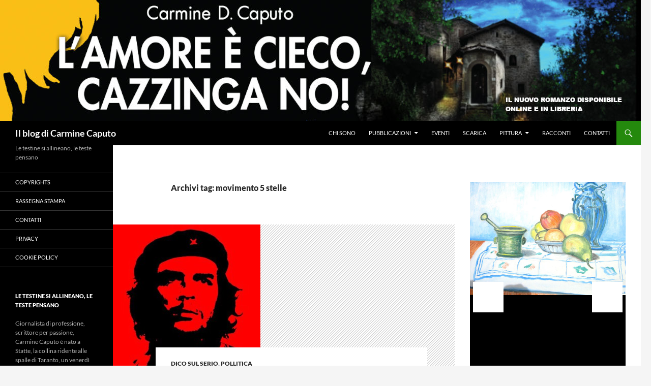

--- FILE ---
content_type: text/html; charset=UTF-8
request_url: https://www.carminecaputo.com/tag/movimento-5-stelle/
body_size: 22761
content:
<!DOCTYPE html>
<!--[if IE 7]>
<html class="ie ie7" lang="it-IT">
<![endif]-->
<!--[if IE 8]>
<html class="ie ie8" lang="it-IT">
<![endif]-->
<!--[if !(IE 7) | !(IE 8) ]><!-->
<html lang="it-IT">
<!--<![endif]-->
<head>
	<meta charset="UTF-8">
	<meta name="viewport" content="width=device-width">
	<title>movimento 5 stelle Archivi - Il blog di Carmine Caputo</title>
	<link rel="profile" href="http://gmpg.org/xfn/11">
	<link rel="pingback" href="https://www.carminecaputo.com/xmlrpc.php">
	<!--[if lt IE 9]>
	<script src="https://www.carminecaputo.com/wp-content/themes/twentyfourteen/js/html5.js"></script>
	<![endif]-->
	<meta name='robots' content='index, follow, max-image-preview:large, max-snippet:-1, max-video-preview:-1' />
<script id="cookieyes" type="text/javascript" src="https://cdn-cookieyes.com/client_data/9e05ced725090b175673394f/script.js"></script>
	<!-- This site is optimized with the Yoast SEO plugin v26.5 - https://yoast.com/wordpress/plugins/seo/ -->
	<link rel="canonical" href="https://www.carminecaputo.com/tag/movimento-5-stelle/" />
	<meta property="og:locale" content="it_IT" />
	<meta property="og:type" content="article" />
	<meta property="og:title" content="movimento 5 stelle Archivi - Il blog di Carmine Caputo" />
	<meta property="og:url" content="https://www.carminecaputo.com/tag/movimento-5-stelle/" />
	<meta property="og:site_name" content="Il blog di Carmine Caputo" />
	<meta property="og:image" content="https://www.carminecaputo.com/wp-content/uploads/2010/12/logo.jpg" />
	<meta property="og:image:width" content="248" />
	<meta property="og:image:height" content="126" />
	<meta property="og:image:type" content="image/jpeg" />
	<meta name="twitter:card" content="summary_large_image" />
	<script type="application/ld+json" class="yoast-schema-graph">{"@context":"https://schema.org","@graph":[{"@type":"CollectionPage","@id":"https://www.carminecaputo.com/tag/movimento-5-stelle/","url":"https://www.carminecaputo.com/tag/movimento-5-stelle/","name":"movimento 5 stelle Archivi - Il blog di Carmine Caputo","isPartOf":{"@id":"https://www.carminecaputo.com/#website"},"primaryImageOfPage":{"@id":"https://www.carminecaputo.com/tag/movimento-5-stelle/#primaryimage"},"image":{"@id":"https://www.carminecaputo.com/tag/movimento-5-stelle/#primaryimage"},"thumbnailUrl":"https://www.carminecaputo.com/wp-content/uploads/2013/03/Che_Guevara.jpg","breadcrumb":{"@id":"https://www.carminecaputo.com/tag/movimento-5-stelle/#breadcrumb"},"inLanguage":"it-IT"},{"@type":"ImageObject","inLanguage":"it-IT","@id":"https://www.carminecaputo.com/tag/movimento-5-stelle/#primaryimage","url":"https://www.carminecaputo.com/wp-content/uploads/2013/03/Che_Guevara.jpg","contentUrl":"https://www.carminecaputo.com/wp-content/uploads/2013/03/Che_Guevara.jpg","width":290,"height":290},{"@type":"BreadcrumbList","@id":"https://www.carminecaputo.com/tag/movimento-5-stelle/#breadcrumb","itemListElement":[{"@type":"ListItem","position":1,"name":"Home","item":"https://www.carminecaputo.com/"},{"@type":"ListItem","position":2,"name":"movimento 5 stelle"}]},{"@type":"WebSite","@id":"https://www.carminecaputo.com/#website","url":"https://www.carminecaputo.com/","name":"Il blog di Carmine Caputo","description":"Le testine si allineano, le teste pensano","potentialAction":[{"@type":"SearchAction","target":{"@type":"EntryPoint","urlTemplate":"https://www.carminecaputo.com/?s={search_term_string}"},"query-input":{"@type":"PropertyValueSpecification","valueRequired":true,"valueName":"search_term_string"}}],"inLanguage":"it-IT"}]}</script>
	<!-- / Yoast SEO plugin. -->


<link rel='dns-prefetch' href='//www.googletagmanager.com' />
<style id='wp-img-auto-sizes-contain-inline-css'>
img:is([sizes=auto i],[sizes^="auto," i]){contain-intrinsic-size:3000px 1500px}
/*# sourceURL=wp-img-auto-sizes-contain-inline-css */
</style>
<style id='wp-block-library-inline-css'>
:root{--wp-block-synced-color:#7a00df;--wp-block-synced-color--rgb:122,0,223;--wp-bound-block-color:var(--wp-block-synced-color);--wp-editor-canvas-background:#ddd;--wp-admin-theme-color:#007cba;--wp-admin-theme-color--rgb:0,124,186;--wp-admin-theme-color-darker-10:#006ba1;--wp-admin-theme-color-darker-10--rgb:0,107,160.5;--wp-admin-theme-color-darker-20:#005a87;--wp-admin-theme-color-darker-20--rgb:0,90,135;--wp-admin-border-width-focus:2px}@media (min-resolution:192dpi){:root{--wp-admin-border-width-focus:1.5px}}.wp-element-button{cursor:pointer}:root .has-very-light-gray-background-color{background-color:#eee}:root .has-very-dark-gray-background-color{background-color:#313131}:root .has-very-light-gray-color{color:#eee}:root .has-very-dark-gray-color{color:#313131}:root .has-vivid-green-cyan-to-vivid-cyan-blue-gradient-background{background:linear-gradient(135deg,#00d084,#0693e3)}:root .has-purple-crush-gradient-background{background:linear-gradient(135deg,#34e2e4,#4721fb 50%,#ab1dfe)}:root .has-hazy-dawn-gradient-background{background:linear-gradient(135deg,#faaca8,#dad0ec)}:root .has-subdued-olive-gradient-background{background:linear-gradient(135deg,#fafae1,#67a671)}:root .has-atomic-cream-gradient-background{background:linear-gradient(135deg,#fdd79a,#004a59)}:root .has-nightshade-gradient-background{background:linear-gradient(135deg,#330968,#31cdcf)}:root .has-midnight-gradient-background{background:linear-gradient(135deg,#020381,#2874fc)}:root{--wp--preset--font-size--normal:16px;--wp--preset--font-size--huge:42px}.has-regular-font-size{font-size:1em}.has-larger-font-size{font-size:2.625em}.has-normal-font-size{font-size:var(--wp--preset--font-size--normal)}.has-huge-font-size{font-size:var(--wp--preset--font-size--huge)}.has-text-align-center{text-align:center}.has-text-align-left{text-align:left}.has-text-align-right{text-align:right}.has-fit-text{white-space:nowrap!important}#end-resizable-editor-section{display:none}.aligncenter{clear:both}.items-justified-left{justify-content:flex-start}.items-justified-center{justify-content:center}.items-justified-right{justify-content:flex-end}.items-justified-space-between{justify-content:space-between}.screen-reader-text{border:0;clip-path:inset(50%);height:1px;margin:-1px;overflow:hidden;padding:0;position:absolute;width:1px;word-wrap:normal!important}.screen-reader-text:focus{background-color:#ddd;clip-path:none;color:#444;display:block;font-size:1em;height:auto;left:5px;line-height:normal;padding:15px 23px 14px;text-decoration:none;top:5px;width:auto;z-index:100000}html :where(.has-border-color){border-style:solid}html :where([style*=border-top-color]){border-top-style:solid}html :where([style*=border-right-color]){border-right-style:solid}html :where([style*=border-bottom-color]){border-bottom-style:solid}html :where([style*=border-left-color]){border-left-style:solid}html :where([style*=border-width]){border-style:solid}html :where([style*=border-top-width]){border-top-style:solid}html :where([style*=border-right-width]){border-right-style:solid}html :where([style*=border-bottom-width]){border-bottom-style:solid}html :where([style*=border-left-width]){border-left-style:solid}html :where(img[class*=wp-image-]){height:auto;max-width:100%}:where(figure){margin:0 0 1em}html :where(.is-position-sticky){--wp-admin--admin-bar--position-offset:var(--wp-admin--admin-bar--height,0px)}@media screen and (max-width:600px){html :where(.is-position-sticky){--wp-admin--admin-bar--position-offset:0px}}

/*# sourceURL=wp-block-library-inline-css */
</style><style id='wp-block-columns-inline-css'>
.wp-block-columns{box-sizing:border-box;display:flex;flex-wrap:wrap!important}@media (min-width:782px){.wp-block-columns{flex-wrap:nowrap!important}}.wp-block-columns{align-items:normal!important}.wp-block-columns.are-vertically-aligned-top{align-items:flex-start}.wp-block-columns.are-vertically-aligned-center{align-items:center}.wp-block-columns.are-vertically-aligned-bottom{align-items:flex-end}@media (max-width:781px){.wp-block-columns:not(.is-not-stacked-on-mobile)>.wp-block-column{flex-basis:100%!important}}@media (min-width:782px){.wp-block-columns:not(.is-not-stacked-on-mobile)>.wp-block-column{flex-basis:0;flex-grow:1}.wp-block-columns:not(.is-not-stacked-on-mobile)>.wp-block-column[style*=flex-basis]{flex-grow:0}}.wp-block-columns.is-not-stacked-on-mobile{flex-wrap:nowrap!important}.wp-block-columns.is-not-stacked-on-mobile>.wp-block-column{flex-basis:0;flex-grow:1}.wp-block-columns.is-not-stacked-on-mobile>.wp-block-column[style*=flex-basis]{flex-grow:0}:where(.wp-block-columns){margin-bottom:1.75em}:where(.wp-block-columns.has-background){padding:1.25em 2.375em}.wp-block-column{flex-grow:1;min-width:0;overflow-wrap:break-word;word-break:break-word}.wp-block-column.is-vertically-aligned-top{align-self:flex-start}.wp-block-column.is-vertically-aligned-center{align-self:center}.wp-block-column.is-vertically-aligned-bottom{align-self:flex-end}.wp-block-column.is-vertically-aligned-stretch{align-self:stretch}.wp-block-column.is-vertically-aligned-bottom,.wp-block-column.is-vertically-aligned-center,.wp-block-column.is-vertically-aligned-top{width:100%}
/*# sourceURL=https://www.carminecaputo.com/wp-includes/blocks/columns/style.min.css */
</style>
<style id='global-styles-inline-css'>
:root{--wp--preset--aspect-ratio--square: 1;--wp--preset--aspect-ratio--4-3: 4/3;--wp--preset--aspect-ratio--3-4: 3/4;--wp--preset--aspect-ratio--3-2: 3/2;--wp--preset--aspect-ratio--2-3: 2/3;--wp--preset--aspect-ratio--16-9: 16/9;--wp--preset--aspect-ratio--9-16: 9/16;--wp--preset--color--black: #000;--wp--preset--color--cyan-bluish-gray: #abb8c3;--wp--preset--color--white: #fff;--wp--preset--color--pale-pink: #f78da7;--wp--preset--color--vivid-red: #cf2e2e;--wp--preset--color--luminous-vivid-orange: #ff6900;--wp--preset--color--luminous-vivid-amber: #fcb900;--wp--preset--color--light-green-cyan: #7bdcb5;--wp--preset--color--vivid-green-cyan: #00d084;--wp--preset--color--pale-cyan-blue: #8ed1fc;--wp--preset--color--vivid-cyan-blue: #0693e3;--wp--preset--color--vivid-purple: #9b51e0;--wp--preset--color--green: #24890d;--wp--preset--color--dark-gray: #2b2b2b;--wp--preset--color--medium-gray: #767676;--wp--preset--color--light-gray: #f5f5f5;--wp--preset--gradient--vivid-cyan-blue-to-vivid-purple: linear-gradient(135deg,rgb(6,147,227) 0%,rgb(155,81,224) 100%);--wp--preset--gradient--light-green-cyan-to-vivid-green-cyan: linear-gradient(135deg,rgb(122,220,180) 0%,rgb(0,208,130) 100%);--wp--preset--gradient--luminous-vivid-amber-to-luminous-vivid-orange: linear-gradient(135deg,rgb(252,185,0) 0%,rgb(255,105,0) 100%);--wp--preset--gradient--luminous-vivid-orange-to-vivid-red: linear-gradient(135deg,rgb(255,105,0) 0%,rgb(207,46,46) 100%);--wp--preset--gradient--very-light-gray-to-cyan-bluish-gray: linear-gradient(135deg,rgb(238,238,238) 0%,rgb(169,184,195) 100%);--wp--preset--gradient--cool-to-warm-spectrum: linear-gradient(135deg,rgb(74,234,220) 0%,rgb(151,120,209) 20%,rgb(207,42,186) 40%,rgb(238,44,130) 60%,rgb(251,105,98) 80%,rgb(254,248,76) 100%);--wp--preset--gradient--blush-light-purple: linear-gradient(135deg,rgb(255,206,236) 0%,rgb(152,150,240) 100%);--wp--preset--gradient--blush-bordeaux: linear-gradient(135deg,rgb(254,205,165) 0%,rgb(254,45,45) 50%,rgb(107,0,62) 100%);--wp--preset--gradient--luminous-dusk: linear-gradient(135deg,rgb(255,203,112) 0%,rgb(199,81,192) 50%,rgb(65,88,208) 100%);--wp--preset--gradient--pale-ocean: linear-gradient(135deg,rgb(255,245,203) 0%,rgb(182,227,212) 50%,rgb(51,167,181) 100%);--wp--preset--gradient--electric-grass: linear-gradient(135deg,rgb(202,248,128) 0%,rgb(113,206,126) 100%);--wp--preset--gradient--midnight: linear-gradient(135deg,rgb(2,3,129) 0%,rgb(40,116,252) 100%);--wp--preset--font-size--small: 13px;--wp--preset--font-size--medium: 20px;--wp--preset--font-size--large: 36px;--wp--preset--font-size--x-large: 42px;--wp--preset--spacing--20: 0.44rem;--wp--preset--spacing--30: 0.67rem;--wp--preset--spacing--40: 1rem;--wp--preset--spacing--50: 1.5rem;--wp--preset--spacing--60: 2.25rem;--wp--preset--spacing--70: 3.38rem;--wp--preset--spacing--80: 5.06rem;--wp--preset--shadow--natural: 6px 6px 9px rgba(0, 0, 0, 0.2);--wp--preset--shadow--deep: 12px 12px 50px rgba(0, 0, 0, 0.4);--wp--preset--shadow--sharp: 6px 6px 0px rgba(0, 0, 0, 0.2);--wp--preset--shadow--outlined: 6px 6px 0px -3px rgb(255, 255, 255), 6px 6px rgb(0, 0, 0);--wp--preset--shadow--crisp: 6px 6px 0px rgb(0, 0, 0);}:where(.is-layout-flex){gap: 0.5em;}:where(.is-layout-grid){gap: 0.5em;}body .is-layout-flex{display: flex;}.is-layout-flex{flex-wrap: wrap;align-items: center;}.is-layout-flex > :is(*, div){margin: 0;}body .is-layout-grid{display: grid;}.is-layout-grid > :is(*, div){margin: 0;}:where(.wp-block-columns.is-layout-flex){gap: 2em;}:where(.wp-block-columns.is-layout-grid){gap: 2em;}:where(.wp-block-post-template.is-layout-flex){gap: 1.25em;}:where(.wp-block-post-template.is-layout-grid){gap: 1.25em;}.has-black-color{color: var(--wp--preset--color--black) !important;}.has-cyan-bluish-gray-color{color: var(--wp--preset--color--cyan-bluish-gray) !important;}.has-white-color{color: var(--wp--preset--color--white) !important;}.has-pale-pink-color{color: var(--wp--preset--color--pale-pink) !important;}.has-vivid-red-color{color: var(--wp--preset--color--vivid-red) !important;}.has-luminous-vivid-orange-color{color: var(--wp--preset--color--luminous-vivid-orange) !important;}.has-luminous-vivid-amber-color{color: var(--wp--preset--color--luminous-vivid-amber) !important;}.has-light-green-cyan-color{color: var(--wp--preset--color--light-green-cyan) !important;}.has-vivid-green-cyan-color{color: var(--wp--preset--color--vivid-green-cyan) !important;}.has-pale-cyan-blue-color{color: var(--wp--preset--color--pale-cyan-blue) !important;}.has-vivid-cyan-blue-color{color: var(--wp--preset--color--vivid-cyan-blue) !important;}.has-vivid-purple-color{color: var(--wp--preset--color--vivid-purple) !important;}.has-black-background-color{background-color: var(--wp--preset--color--black) !important;}.has-cyan-bluish-gray-background-color{background-color: var(--wp--preset--color--cyan-bluish-gray) !important;}.has-white-background-color{background-color: var(--wp--preset--color--white) !important;}.has-pale-pink-background-color{background-color: var(--wp--preset--color--pale-pink) !important;}.has-vivid-red-background-color{background-color: var(--wp--preset--color--vivid-red) !important;}.has-luminous-vivid-orange-background-color{background-color: var(--wp--preset--color--luminous-vivid-orange) !important;}.has-luminous-vivid-amber-background-color{background-color: var(--wp--preset--color--luminous-vivid-amber) !important;}.has-light-green-cyan-background-color{background-color: var(--wp--preset--color--light-green-cyan) !important;}.has-vivid-green-cyan-background-color{background-color: var(--wp--preset--color--vivid-green-cyan) !important;}.has-pale-cyan-blue-background-color{background-color: var(--wp--preset--color--pale-cyan-blue) !important;}.has-vivid-cyan-blue-background-color{background-color: var(--wp--preset--color--vivid-cyan-blue) !important;}.has-vivid-purple-background-color{background-color: var(--wp--preset--color--vivid-purple) !important;}.has-black-border-color{border-color: var(--wp--preset--color--black) !important;}.has-cyan-bluish-gray-border-color{border-color: var(--wp--preset--color--cyan-bluish-gray) !important;}.has-white-border-color{border-color: var(--wp--preset--color--white) !important;}.has-pale-pink-border-color{border-color: var(--wp--preset--color--pale-pink) !important;}.has-vivid-red-border-color{border-color: var(--wp--preset--color--vivid-red) !important;}.has-luminous-vivid-orange-border-color{border-color: var(--wp--preset--color--luminous-vivid-orange) !important;}.has-luminous-vivid-amber-border-color{border-color: var(--wp--preset--color--luminous-vivid-amber) !important;}.has-light-green-cyan-border-color{border-color: var(--wp--preset--color--light-green-cyan) !important;}.has-vivid-green-cyan-border-color{border-color: var(--wp--preset--color--vivid-green-cyan) !important;}.has-pale-cyan-blue-border-color{border-color: var(--wp--preset--color--pale-cyan-blue) !important;}.has-vivid-cyan-blue-border-color{border-color: var(--wp--preset--color--vivid-cyan-blue) !important;}.has-vivid-purple-border-color{border-color: var(--wp--preset--color--vivid-purple) !important;}.has-vivid-cyan-blue-to-vivid-purple-gradient-background{background: var(--wp--preset--gradient--vivid-cyan-blue-to-vivid-purple) !important;}.has-light-green-cyan-to-vivid-green-cyan-gradient-background{background: var(--wp--preset--gradient--light-green-cyan-to-vivid-green-cyan) !important;}.has-luminous-vivid-amber-to-luminous-vivid-orange-gradient-background{background: var(--wp--preset--gradient--luminous-vivid-amber-to-luminous-vivid-orange) !important;}.has-luminous-vivid-orange-to-vivid-red-gradient-background{background: var(--wp--preset--gradient--luminous-vivid-orange-to-vivid-red) !important;}.has-very-light-gray-to-cyan-bluish-gray-gradient-background{background: var(--wp--preset--gradient--very-light-gray-to-cyan-bluish-gray) !important;}.has-cool-to-warm-spectrum-gradient-background{background: var(--wp--preset--gradient--cool-to-warm-spectrum) !important;}.has-blush-light-purple-gradient-background{background: var(--wp--preset--gradient--blush-light-purple) !important;}.has-blush-bordeaux-gradient-background{background: var(--wp--preset--gradient--blush-bordeaux) !important;}.has-luminous-dusk-gradient-background{background: var(--wp--preset--gradient--luminous-dusk) !important;}.has-pale-ocean-gradient-background{background: var(--wp--preset--gradient--pale-ocean) !important;}.has-electric-grass-gradient-background{background: var(--wp--preset--gradient--electric-grass) !important;}.has-midnight-gradient-background{background: var(--wp--preset--gradient--midnight) !important;}.has-small-font-size{font-size: var(--wp--preset--font-size--small) !important;}.has-medium-font-size{font-size: var(--wp--preset--font-size--medium) !important;}.has-large-font-size{font-size: var(--wp--preset--font-size--large) !important;}.has-x-large-font-size{font-size: var(--wp--preset--font-size--x-large) !important;}
:where(.wp-block-columns.is-layout-flex){gap: 2em;}:where(.wp-block-columns.is-layout-grid){gap: 2em;}
/*# sourceURL=global-styles-inline-css */
</style>
<style id='core-block-supports-inline-css'>
.wp-container-core-columns-is-layout-9d6595d7{flex-wrap:nowrap;}
/*# sourceURL=core-block-supports-inline-css */
</style>

<style id='classic-theme-styles-inline-css'>
/*! This file is auto-generated */
.wp-block-button__link{color:#fff;background-color:#32373c;border-radius:9999px;box-shadow:none;text-decoration:none;padding:calc(.667em + 2px) calc(1.333em + 2px);font-size:1.125em}.wp-block-file__button{background:#32373c;color:#fff;text-decoration:none}
/*# sourceURL=/wp-includes/css/classic-themes.min.css */
</style>
<link rel='stylesheet' id='twentyfourteen-lato-css' href='https://www.carminecaputo.com/wp-content/themes/twentyfourteen/fonts/font-lato.css?ver=20230328' media='all' />
<link rel='stylesheet' id='genericons-css' href='https://www.carminecaputo.com/wp-content/themes/twentyfourteen/genericons/genericons.css?ver=20251101' media='all' />
<link rel='stylesheet' id='twentyfourteen-style-css' href='https://www.carminecaputo.com/wp-content/themes/sequel/style.css?ver=20251202' media='all' />
<link rel='stylesheet' id='twentyfourteen-block-style-css' href='https://www.carminecaputo.com/wp-content/themes/twentyfourteen/css/blocks.css?ver=20250715' media='all' />
<script src="https://www.carminecaputo.com/wp-includes/js/jquery/jquery.min.js?ver=3.7.1" id="jquery-core-js"></script>
<script src="https://www.carminecaputo.com/wp-includes/js/jquery/jquery-migrate.min.js?ver=3.4.1" id="jquery-migrate-js"></script>
<script src="https://www.carminecaputo.com/wp-content/themes/twentyfourteen/js/functions.js?ver=20250729" id="twentyfourteen-script-js" defer data-wp-strategy="defer"></script>

<!-- Snippet del tag Google (gtag.js) aggiunto da Site Kit -->
<!-- Snippet Google Analytics aggiunto da Site Kit -->
<script src="https://www.googletagmanager.com/gtag/js?id=G-ZG0W72TTRF" id="google_gtagjs-js" async></script>
<script id="google_gtagjs-js-after">
window.dataLayer = window.dataLayer || [];function gtag(){dataLayer.push(arguments);}
gtag("set","linker",{"domains":["www.carminecaputo.com"]});
gtag("js", new Date());
gtag("set", "developer_id.dZTNiMT", true);
gtag("config", "G-ZG0W72TTRF");
//# sourceURL=google_gtagjs-js-after
</script>
<meta name="generator" content="Site Kit by Google 1.167.0" /><style>.recentcomments a{display:inline !important;padding:0 !important;margin:0 !important;}</style><link rel="icon" href="https://www.carminecaputo.com/wp-content/uploads/2010/12/cropped-logo-32x32.jpg" sizes="32x32" />
<link rel="icon" href="https://www.carminecaputo.com/wp-content/uploads/2010/12/cropped-logo-192x192.jpg" sizes="192x192" />
<link rel="apple-touch-icon" href="https://www.carminecaputo.com/wp-content/uploads/2010/12/cropped-logo-180x180.jpg" />
<meta name="msapplication-TileImage" content="https://www.carminecaputo.com/wp-content/uploads/2010/12/cropped-logo-270x270.jpg" />
		<style id="wp-custom-css">
			article .entry-content {
	-moz-hyphens: none;
	-ms-hyphens: none;
	-webkit-hyphens: none;
	hyphens: none;
	word-wrap: normal;
}		</style>
		<link rel='stylesheet' id='metaslider-flex-slider-css' href='https://www.carminecaputo.com/wp-content/plugins/ml-slider/assets/sliders/flexslider/flexslider.css?ver=3.103.0' media='all' property='stylesheet' />
<link rel='stylesheet' id='metaslider-public-css' href='https://www.carminecaputo.com/wp-content/plugins/ml-slider/assets/metaslider/public.css?ver=3.103.0' media='all' property='stylesheet' />
<style id='metaslider-public-inline-css'>
@media only screen and (max-width: 767px) { .hide-arrows-smartphone .flex-direction-nav, .hide-navigation-smartphone .flex-control-paging, .hide-navigation-smartphone .flex-control-nav, .hide-navigation-smartphone .filmstrip, .hide-slideshow-smartphone, .metaslider-hidden-content.hide-smartphone{ display: none!important; }}@media only screen and (min-width : 768px) and (max-width: 1023px) { .hide-arrows-tablet .flex-direction-nav, .hide-navigation-tablet .flex-control-paging, .hide-navigation-tablet .flex-control-nav, .hide-navigation-tablet .filmstrip, .hide-slideshow-tablet, .metaslider-hidden-content.hide-tablet{ display: none!important; }}@media only screen and (min-width : 1024px) and (max-width: 1439px) { .hide-arrows-laptop .flex-direction-nav, .hide-navigation-laptop .flex-control-paging, .hide-navigation-laptop .flex-control-nav, .hide-navigation-laptop .filmstrip, .hide-slideshow-laptop, .metaslider-hidden-content.hide-laptop{ display: none!important; }}@media only screen and (min-width : 1440px) { .hide-arrows-desktop .flex-direction-nav, .hide-navigation-desktop .flex-control-paging, .hide-navigation-desktop .flex-control-nav, .hide-navigation-desktop .filmstrip, .hide-slideshow-desktop, .metaslider-hidden-content.hide-desktop{ display: none!important; }}
/*# sourceURL=metaslider-public-inline-css */
</style>
<link rel='stylesheet' id='metaslider_outline_theme_styles-css' href='https://www.carminecaputo.com/wp-content/plugins/ml-slider/themes/outline/v1.0.0/style.css?ver=3.103.0' media='all' property='stylesheet' />
</head>

<body class="archive tag tag-movimento-5-stelle tag-3677 wp-embed-responsive wp-theme-twentyfourteen wp-child-theme-sequel metaslider-plugin header-image list-view">
<div id="page" class="hfeed site">
		<div id="site-header">
		<a href="https://www.carminecaputo.com/" rel="home">
			<img src="https://www.carminecaputo.com/wp-content/uploads/2024/04/cropped-cover_sito_Cazzinga.jpg" width="1260" height="239" alt="Il blog di Carmine Caputo">
		</a>
	</div>
	
	<header id="masthead" class="site-header" role="banner">
		<div class="header-main">
					    <h1 class="site-title"><a href="https://www.carminecaputo.com/" rel="home">Il blog di Carmine Caputo</a></h1>
					
			<div class="search-toggle">
				<a href="#search-container" class="screen-reader-text">Search</a>
			</div>

			<nav id="primary-navigation" class="site-navigation primary-navigation" role="navigation">
				<h1 class="menu-toggle">Primary Menu</h1>
				<a class="screen-reader-text skip-link" href="#content">Skip to content</a>
				<div class="menu-navigation-container"><ul id="menu-navigation" class="nav-menu"><li id="menu-item-848" class="menu-item menu-item-type-post_type menu-item-object-page menu-item-848"><a href="https://www.carminecaputo.com/about/">Chi sono</a></li>
<li id="menu-item-932" class="menu-item menu-item-type-post_type menu-item-object-page menu-item-has-children menu-item-932"><a href="https://www.carminecaputo.com/libri/">Pubblicazioni</a>
<ul class="sub-menu">
	<li id="menu-item-4532" class="menu-item menu-item-type-post_type menu-item-object-page menu-item-4532"><a href="https://www.carminecaputo.com/libri/lamore-e-cieco-cazzinga-no/">L&#8217;amore è cieco, Cazzinga no!</a></li>
	<li id="menu-item-3358" class="menu-item menu-item-type-post_type menu-item-object-page menu-item-3358"><a href="https://www.carminecaputo.com/libri/linvidia-del-mare/">L&#8217;invidia del mare</a></li>
	<li id="menu-item-3019" class="menu-item menu-item-type-post_type menu-item-object-page menu-item-3019"><a href="https://www.carminecaputo.com/libri/stodadio-lenigma-di-artole/">#STODADIO – L’enigma di Artolè</a></li>
	<li id="menu-item-1344" class="menu-item menu-item-type-post_type menu-item-object-page menu-item-1344"><a href="https://www.carminecaputo.com/libri/la-concorrenza-sleale-dellombelico/">La concorrenza sleale dell&#8217;ombelico</a></li>
	<li id="menu-item-2219" class="menu-item menu-item-type-post_type menu-item-object-page menu-item-2219"><a href="https://www.carminecaputo.com/libri/chiamami-legione/">Chiamami Legione</a></li>
	<li id="menu-item-1445" class="menu-item menu-item-type-post_type menu-item-object-page menu-item-1445"><a href="https://www.carminecaputo.com/libri/ballata-in-sud-minore/">Ballata in sud minore</a></li>
	<li id="menu-item-966" class="menu-item menu-item-type-post_type menu-item-object-page menu-item-966"><a href="https://www.carminecaputo.com/libri/bologna-loscura/">Bologna l&#8217;oscura</a></li>
	<li id="menu-item-939" class="menu-item menu-item-type-post_type menu-item-object-page menu-item-939"><a href="https://www.carminecaputo.com/libri/bello-dentro-fuori-meno/">Bello dentro, fuori meno</a></li>
</ul>
</li>
<li id="menu-item-1213" class="menu-item menu-item-type-taxonomy menu-item-object-category menu-item-1213"><a href="https://www.carminecaputo.com/category/eventi/">Eventi</a></li>
<li id="menu-item-846" class="menu-item menu-item-type-post_type menu-item-object-page menu-item-846"><a href="https://www.carminecaputo.com/download/">Scarica</a></li>
<li id="menu-item-847" class="menu-item menu-item-type-post_type menu-item-object-page menu-item-has-children menu-item-847"><a href="https://www.carminecaputo.com/gallerie/">Pittura</a>
<ul class="sub-menu">
	<li id="menu-item-850" class="menu-item menu-item-type-post_type menu-item-object-page menu-item-850"><a href="https://www.carminecaputo.com/gallerie/antonio-caputo/">Antonio Caputo</a></li>
	<li id="menu-item-849" class="menu-item menu-item-type-post_type menu-item-object-page menu-item-849"><a href="https://www.carminecaputo.com/gallerie/mario-chimienti/">Mario Chimienti</a></li>
</ul>
</li>
<li id="menu-item-1020" class="menu-item menu-item-type-taxonomy menu-item-object-category menu-item-1020"><a href="https://www.carminecaputo.com/category/racconti/">Racconti</a></li>
<li id="menu-item-2830" class="menu-item menu-item-type-post_type menu-item-object-page menu-item-2830"><a href="https://www.carminecaputo.com/contatti/">Contatti</a></li>
</ul></div>			</nav>
		</div>

		<div id="search-container" class="search-box-wrapper hide">
			<div class="search-box">
				<form role="search" method="get" class="search-form" action="https://www.carminecaputo.com/">
				<label>
					<span class="screen-reader-text">Ricerca per:</span>
					<input type="search" class="search-field" placeholder="Cerca &hellip;" value="" name="s" />
				</label>
				<input type="submit" class="search-submit" value="Cerca" />
			</form>			</div>
		</div>
	</header><!-- #masthead -->

	<div id="main" class="site-main">
	
	

	<section id="primary" class="content-area">
		<div id="content" class="site-content" role="main">

			
			<header class="archive-header">
				<h1 class="archive-title">
				Archivi tag: movimento 5 stelle				</h1>

							</header><!-- .archive-header -->

				
<article id="post-1942" class="post-1942 post type-post status-publish format-standard has-post-thumbnail hentry category-dico-sul-serio category-pollitica tag-che-guevara tag-morti tag-movimento-5-stelle tag-politica">
	
	<a class="post-thumbnail" href="https://www.carminecaputo.com/morti-che-parlano/" aria-hidden="true">
			<img width="290" height="290" src="https://www.carminecaputo.com/wp-content/uploads/2013/03/Che_Guevara.jpg" class="attachment-post-thumbnail size-post-thumbnail wp-post-image" alt="Morti che parlano" decoding="async" fetchpriority="high" srcset="https://www.carminecaputo.com/wp-content/uploads/2013/03/Che_Guevara.jpg 290w, https://www.carminecaputo.com/wp-content/uploads/2013/03/Che_Guevara-50x50.jpg 50w" sizes="(max-width: 290px) 100vw, 290px" />	</a>

			
	<header class="entry-header">
				<div class="entry-meta">
			<span class="cat-links"><a href="https://www.carminecaputo.com/category/dico-sul-serio/" rel="category tag">Dico sul serio</a>, <a href="https://www.carminecaputo.com/category/pollitica/" rel="category tag">Pollitica</a></span>
		</div>
			<h1 class="entry-title"><a href="https://www.carminecaputo.com/morti-che-parlano/" rel="bookmark">Morti che parlano</a></h1>
		<div class="entry-meta">
			<span class="entry-date"><a href="https://www.carminecaputo.com/morti-che-parlano/" rel="bookmark"><time class="entry-date" datetime="2013-03-29T00:33:48+02:00">29 Marzo 2013</time></a></span> <span class="byline"><span class="author vcard"><a class="url fn n" href="https://www.carminecaputo.com/author/darth_carmyn/" rel="author">Carmine Caputo</a></span></span>		</div><!-- .entry-meta -->
	</header><!-- .entry-header -->

		<div class="entry-content">
		<p>È vero, siamo pieni di morti che parlano.<br />
Ci parlano con coraggio nel buio ci certe sere malinconiche quando contando i passi che ci separano da casa ripensiamo a quei cento passi che Peppino Impastato percorse a testa a alta a Cinisi. Perché per noi mafia e antimafia non sono proprio la stessa cosa.<br />
<img decoding="async" class="alignleft size-full wp-image-1943" alt="Che_Guevara" src="http://www.carminecaputo.com/wp-content/uploads/2013/03/Che_Guevara.jpg" width="290" height="290" srcset="https://www.carminecaputo.com/wp-content/uploads/2013/03/Che_Guevara.jpg 290w, https://www.carminecaputo.com/wp-content/uploads/2013/03/Che_Guevara-50x50.jpg 50w" sizes="(max-width: 290px) 100vw, 290px" />I nostri morti ci parlano con lucidità quando rileggiamo le parole di Pierpaolo Pasolini, ucciso due volte, prima a bastonate e poi nella memoria di chi ha voluto infangare la sua storia, spaventato dall&#8217;idea che la diversità possa essere così normale.<br />
I nostri morti ci parlano con rabbia quando ripercorrendo sentieri appenninici risentiamo gli sforzi eroici dei partigiani della Stella Rossa impegnati contro un nemico troppo più grande ma non per questo meno determinati. Perché per quanto ci impegniamo noi non riusciamo a trovarci niente di buono nel fascismo che forse aveva a cuore certe famiglie ma di certo non quelle di contadini ed operai.<br />
E li sentiamo eccome le urla a Portella della Ginestra, dove i nostri undici morti (tra cui due bambini) ancora oggi chiedono chi può essere così vile tra sparare sulla gente in festa per la vittoria alle elezioni del Blocco del popolo. Ed è un morto che parla anche Placido Rizzotto, un sindacalista della CGIL ucciso per il suo impegno a favore dei contadini, lui che sì, credeva che i sindacati servono eccome, anche se voi altri vorreste sbarazzarvene con metodi certo meno cruenti ma altrettanto risoluti.<br />
Ci sono morti viventi, si perché per noi sono ancora vivi, che parlano da tanto tempo e altri che invece hanno cominciato a parlare in tempi recenti, come Angelo Vassallo, un ambientalista vero che mai si sarebbe presentato al Quirinale in suv.<br />
Siamo pieni di morti che parlano, ma anche se imperterriti continuate a insultarci noi non risponderemo perché l&#8217;istinto di mandarvi a quel paese è frenato dal ricordo di quell&#8217;uomo che disse beati i miti, anche se, non abbiamo dubbi, voi in piazza gli avreste preferito Barabba.<br />
E se pure continuerete a ripetere che è tutto uguale, che non ci sono differenze, noi continueremo a preferire Berlinguer ad Andreotti, Obama a Bush, Che Guevara a Valerio Borghese. Perché sono le loro voci a tenerci svegli e all&#8217;erta, non certo le vostre battute volgari.<br />
Perché i nostri eroi vengono uccisi, e con loro le loro idee di pace, libertà, uguaglianza.<br />
Ma dopo risorgono più forti di prima.</p>
<p>Buona Pasqua,<br />
Speriamo di uscire dal buio e tornare a rivedere le stelle, prima o poi. Quelle vere.</p>
	</div><!-- .entry-content -->
	
	<footer class="entry-meta"><span class="tag-links"><a href="https://www.carminecaputo.com/tag/che-guevara/" rel="tag">che guevara</a><a href="https://www.carminecaputo.com/tag/morti/" rel="tag">morti</a><a href="https://www.carminecaputo.com/tag/movimento-5-stelle/" rel="tag">movimento 5 stelle</a><a href="https://www.carminecaputo.com/tag/politica/" rel="tag">politica</a></span></footer></article><!-- #post-1942 -->

<article id="post-1933" class="post-1933 post type-post status-publish format-standard has-post-thumbnail hentry category-classifiche tag-grillo tag-movimento-5-stelle tag-parlamento">
	
	<a class="post-thumbnail" href="https://www.carminecaputo.com/parlamento-for-grillies-top-ten-delle-lezioni-da-tenere-a-mente/" aria-hidden="true">
			<img width="290" height="290" src="https://www.carminecaputo.com/wp-content/uploads/2011/09/auditorium.jpg" class="attachment-post-thumbnail size-post-thumbnail wp-post-image" alt="Parlamento for Grillies: top ten delle lezioni da tenere a mente" decoding="async" srcset="https://www.carminecaputo.com/wp-content/uploads/2011/09/auditorium.jpg 290w, https://www.carminecaputo.com/wp-content/uploads/2011/09/auditorium-50x50.jpg 50w" sizes="(max-width: 290px) 100vw, 290px" />	</a>

			
	<header class="entry-header">
				<div class="entry-meta">
			<span class="cat-links"><a href="https://www.carminecaputo.com/category/classifiche/" rel="category tag">Classifiche</a></span>
		</div>
			<h1 class="entry-title"><a href="https://www.carminecaputo.com/parlamento-for-grillies-top-ten-delle-lezioni-da-tenere-a-mente/" rel="bookmark">Parlamento for Grillies: top ten delle lezioni da tenere a mente</a></h1>
		<div class="entry-meta">
			<span class="entry-date"><a href="https://www.carminecaputo.com/parlamento-for-grillies-top-ten-delle-lezioni-da-tenere-a-mente/" rel="bookmark"><time class="entry-date" datetime="2013-03-10T20:02:39+02:00">10 Marzo 2013</time></a></span> <span class="byline"><span class="author vcard"><a class="url fn n" href="https://www.carminecaputo.com/author/darth_carmyn/" rel="author">Carmine Caputo</a></span></span>		</div><!-- .entry-meta -->
	</header><!-- .entry-header -->

		<div class="entry-content">
		<p><img loading="lazy" decoding="async" class="alignleft size-full wp-image-1691" alt="auditorium" src="http://www.carminecaputo.com/wp-content/uploads/2011/09/auditorium.jpg" width="290" height="290" srcset="https://www.carminecaputo.com/wp-content/uploads/2011/09/auditorium.jpg 290w, https://www.carminecaputo.com/wp-content/uploads/2011/09/auditorium-50x50.jpg 50w" sizes="auto, (max-width: 290px) 100vw, 290px" />Parlamento for Grillies, Lezione n.10. Quel vecchio al centro pronto con le valigie non è il cosplay del Signor Burns. Quello è il Presidente della Repubbica.<br />
Parlamento for Grillies, Lezione n.9: Il fatto che presidente del Consiglio sia nominato dal presidente della Repubblica NON vuol dire che poi possiamo eliminarlo con il televoto.<br />
Parlamento for Grillies, Lezione n.8: la pulsantiera ha una tasto verde per il sì, bianco per l&#8217;astensione, rosso per il no. Non c&#8217;è il tasto &#8220;Mi piace&#8221;. Ripeto: non c&#8217;è il tasto &#8220;Mi piace&#8221;<br />
Parlamento for Grillies, Lezione n.7: vi ricordo che l&#8217;assemblea in diretta streaming ha stabilito che i giorni pari la monnezza la portano fuori i senatori, i giorni dispari i deputati. E non facciamo finta di dimenticarcene tanto uno vale uno e quell&#8217;uno che la butta sono sempre io. PS I tovaglioli sporchi vanno nell&#8217;indifferenziata<br />
Parlamento for Grillies, Lezione n.6: Montecitorio si scrive tutto attaccato, altrimenti non lo trovate su Google Maps e si, si raggiunge comodamente anche senza corde e rampichini<br />
Parlamento for Grillies, Lezione n.5 il giorno dell&#8217;insediamento delle camere presentarsi con carta di identità e codice fiscale. Attenzione alle voci della controinformazione: la tessera di Blockbuster non è un documento di riconoscimento valido. Nemmeno quella di judo. Maledetti burocrati!<br />
Parlamento for Grillies, Lezione n.4: qualche troll va dicendo in giro che siccome siamo contrari all&#8217;euro allora non si studia la geografia europea. Non è così: studiate che poi ve la chiedono! Anche le capitali. Con l&#8217;eccezione di quelle baltiche e balcaniche, che non contano una beata mi*****. PS La Kamchatka non è una nazione. Si lo so ci sono rimasto male anch&#8217;io, ma ho controllato. Non lo è.<br />
Parlamento for Grillies, Lezione n.3:Luke Skywalker non è candidabile alla presidenza del senato. Nemmeno il capitano Kirk. Capisco la delusione, ma ci sono problemi, forse passaporto, so ben io. Qualcuno ha provato a contattare Aragorn? Avete ragione, non bruciamo altri nomi.<br />
Parlamento for Grillies, Lezione n.2: se un giovanotto vi chiede di prestargli il pass perché l&#8217;ha dimenticato a casa, non cadete nel tranello! Quello è Favia che cerca di imbucarsi<br />
Parlamento for Grillies, Lezione n1.: dimenticate tutte le lezioni precedenti. Erano uno scherzo. Non dovete preoccuparvi di nulla. Tenete acceso il telefono ed eseguite passo passo le istruzioni che riceverete. Lo staff penserà ad ogni cosa.</p>
	</div><!-- .entry-content -->
	
	<footer class="entry-meta"><span class="tag-links"><a href="https://www.carminecaputo.com/tag/grillo/" rel="tag">grillo</a><a href="https://www.carminecaputo.com/tag/movimento-5-stelle/" rel="tag">movimento 5 stelle</a><a href="https://www.carminecaputo.com/tag/parlamento/" rel="tag">parlamento</a></span></footer></article><!-- #post-1933 -->

<article id="post-1926" class="post-1926 post type-post status-publish format-standard has-post-thumbnail hentry category-pollitica tag-elezioni tag-grillo tag-movimento-5-stelle tag-partito-democratico">
	
	<a class="post-thumbnail" href="https://www.carminecaputo.com/il-movimento-vaffa/" aria-hidden="true">
			<img width="620" height="290" src="https://www.carminecaputo.com/wp-content/uploads/2013/03/grillo.jpg" class="attachment-post-thumbnail size-post-thumbnail wp-post-image" alt="La mia pancia e il movimento vaffa*****" decoding="async" loading="lazy" srcset="https://www.carminecaputo.com/wp-content/uploads/2013/03/grillo.jpg 620w, https://www.carminecaputo.com/wp-content/uploads/2013/03/grillo-300x140.jpg 300w" sizes="auto, (max-width: 620px) 100vw, 620px" />	</a>

			
	<header class="entry-header">
				<div class="entry-meta">
			<span class="cat-links"><a href="https://www.carminecaputo.com/category/pollitica/" rel="category tag">Pollitica</a></span>
		</div>
			<h1 class="entry-title"><a href="https://www.carminecaputo.com/il-movimento-vaffa/" rel="bookmark">La mia pancia e il movimento vaffa*****</a></h1>
		<div class="entry-meta">
			<span class="entry-date"><a href="https://www.carminecaputo.com/il-movimento-vaffa/" rel="bookmark"><time class="entry-date" datetime="2013-03-03T21:36:52+02:00">3 Marzo 2013</time></a></span> <span class="byline"><span class="author vcard"><a class="url fn n" href="https://www.carminecaputo.com/author/darth_carmyn/" rel="author">Carmine Caputo</a></span></span>			<span class="comments-link"><a href="https://www.carminecaputo.com/il-movimento-vaffa/#comments">2 commenti</a></span>
						</div><!-- .entry-meta -->
	</header><!-- .entry-header -->

		<div class="entry-content">
		<p>[&#8212;&#8211;Inizio satira&#8212;&#8212;&#8212;&#8211;]</p>
<p>Ho avuto un dialogo interiore tra una parte di me, nei dintorni della pancia, che si sente sedotta dal Movimento 5 Stelle, e quella posta più in alto in mezzo al cranio che invece crede ancora nella sinistra. Tranquilli, non ho personalità multiple. Solo mi faccio delle domande. Ecco le trascrizioni del mio monologo interno.</p>
<ul>
<li> Siete morti! Arrendetevi! Democrazia diretta!</li>
<li>Va bene, d&#8217;accordo, ho colto il messaggio. Ma a proposito di democrazia, chi ha eletto Grillo capo del Movimento 5 Stelle?</li>
<li>Vaffa*****! Grillo non è il capo, è solo un portavoce!</li>
<li>Sì ma porta solo la sua di voce&#8230; lo sai che la legge elettorale <a href="http://www.camera.it/parlam/leggi/05270l.htm">270/2005</a>, la cosiddetta &#8220;porcellum&#8221;, prevede che le forze politiche depositino prima delle elezioni il nome del capo? E sai che questo capo è Grillo?</li>
<li>Vaffa*****! Sei un troll del PD! Sei un troll dei PD! Arrenditi! Tutti a casa! Vogliamo la trasparenza assoluta!</li>
<li>Va bene, trasparenza sia allora. Sai che quando Visco pubblicò nel 2008 le dichiarazioni dei redditi di tutti gli italiani Grillo gridò che era un comportamento che<a href="http://www.beppegrillo.it/2008/04/lagenzia_delle.html"> violava i dati sensibili della privacy e favoriva la mafia</a>? A parte il fatto che i dati sensibili sono quelli che riguardano la salute o l&#8217;orientamente politico e religioso, perché la trasparenza deve valere solo per alcuni?</li>
<li>Vaffa*****! Ci vediamo in parlamento! Sarà un piacere! Vi apriamo come una scatola di tonno! Non si pignora la prima casa!</li>
<li>Va bene. E cosa offri come garanzia ad una banca? Guarda che nessuno ti costringe a chiedere un mutuo. Però se vuoi i soldi chi te li presta non è obbligato a farlo se non si sente &#8220;garantito&#8221;. Preferisci un tasso di interesse del 25%?</li>
<li>Morto che parla! Morto che parla! Reddito di cittadinanza, 1000 € per tutti i disoccupati! A casa i fannulloni pubblici! Tutti a casa! Vaffa*****!</li>
<li>Su questo siamo d&#8217;accordo e sai perchè? Considerando che un impiegato pubblico di fascia media guadagna circa 1100 € al mese, credo che rimarranno volentieri tutti a casa se per solo 100 € di differenza consentite loro di non lavorare più e di non farsi insultare quotidianamente.</li>
<li>Sarà un piacere! Troll del PD! Troll del PD! AAArghh! Wi-fi per tutti! Libero!</li>
<li>Lo sai vero che la tecnologia wi-fi ha bisogno di antenne e ripetitori? Qualcuno te l&#8217;ha spiegato? Vogliamo ricoprire l&#8217;Italia di ulteriori ripetitori da Alicudi alle colline senesi, dal Monviso alle Tremiti? Non bastano quelle che abbiamo? E la corrente per alimentare tutto questo? Non sarebbe il caso prima di migliorare i cavi che già abbiamo, sostituire le vecchie centraline, migliorare il nostro fabbisogno energetico riducendo gli sprechi? Non credi che sia importante garantire agli italiani il collegamento alla rete fognaria prima che alla rete Internet?</li>
<li>Vaffa*****! Arrenditi, sei morto, sei un fantasma, appartieni alla storia! Nuove tecnologie! Nuove tecnologie!</li>
<li>Si, come la palla con i <a href="http://attivissimo.blogspot.it/2008/11/biowashball-una-palla.html">sassolini dentro che doveva sostituire i detersivi</a>? Ma cambiamo argomento. Partiamo dal fatto che anche a me piacerebbe che tutti avessero accesso a Internet gratis e un reddito minimo per sopravvivere. Dove li prendi i soldi?</li>
<li>Lotta all&#8217;evasione, troll, non lo capisci? AAARGHH! Sei morto! Tutti a casa! Voteremo solo i provvedimenti nel programma.</li>
<li>E come la combatti l&#8217;evasione se non ti limiti a riorganizzare, ma vuoi proprio chiudere lo strumento di riscossione dei tributi più odiato dagli evasori, e cioè Equitalia?</li>
<li>Vaffa*****! Ci vediamo in parlamento! Cancelliamo le province.</li>
<li>D&#8217;accordo. Lo sai però che alle province sono collegati altri enti quali prefetture, centri per l&#8217;impiego, motorizzazione? Io sono d&#8217;accordo con la chiusura, ma tu sei pronto a farti 150 km per rinnovare la patente, iscriverti al collocamento o richiedere un passaporto?</li>
<li>Vaffa*****! Vaffa*****! Arrenditi! AAAARGHH! Sei un fantasma, non lo capisci? Voteremo solo i provvedimenti nel programma. Tagliamo i costi della politica! Morto che parla!  Morto che parla!</li>
<li>Ancora una volta un punto in comune. Tagliamo questi costi. Sono d&#8217;accordo sui tagli in parlamento e alle regioni. Vogliamo però garantire almeno un minimo stipendio (ridotto rispetto ad ora) a chi decide di dedicarsi a tempo pieno alla vita pubblica facendo il sindaco o l&#8217;assessore? O la politica devono farla solo i disoccupati e i ricchi? E poi ti rendi conto che queste elezioni ci sono costate quasi mezzo miliardo, e che rischiamo di tornare a votare fra tre mesi con la stessa legge elettorale perché voi grillini non avete capito che senza fiducia non si possono votare &#8220;solo i provvedimenti nel nostro programma&#8221;?</li>
<li>Noi non siamo grillini! Siamo attivisti del movimento 5 Stelle, vaffa*****!</li>
<li>Spiegami: voi potete chiamare i vostri avversari politici Gargamella, Rigor Montis e Psiconano, potete chiamare il Partito Democratico PD-meno elle per non dire degli epiteti omofobi che alcuni dei vostri hanno rivolto a Vendola, ma poi vi offendete se gli altri vi chiamano grillini?</li>
<li>Tanto non ce n&#8217;è più per nessuno, vaffa*****! AAARGHH! Noi siamo coerenti! Noi non cambiamo mai idea! Ci avete insultati e poi ci cercate?</li>
<li>Coerenti? Voi? Ma qualcuno te l&#8217;ha detto che Grillo quando cominciò ad occuparsi di politica affermò che non gli interessava il parlamento, perché il movimento voleva occuparsi da vicino dei problemi dei cittadini, e farlo dentro le istituzioni locali? E non ricordi forse che 4 anni fa <a href="http://www.beppegrillo.it/2009/07/beppe_grillo_candidato_alla_segreteria_del_pd.html">si candidò alla segreteria del PD perché voleva rifondare la sinistra?</a></li>
</ul>
<ul>
<li>Morto che parla! Voteremo solo i provvedimenti nel programma. Vaffa*****! Non ce n&#8217;è per nessuno!</li>
</ul>
<p>Forse sul serio non ce n&#8217;è per nessuo. Se non altro, adesso è chiaro a cosa servono le 5 stelle: vaffa*****!<br />
A questo punto m&#8217;è venuta fame, e la parte sedotta da M5S ha deciso che non voleva più sentire parlare di politica che aveva cose più serie di cui occuparsi. Da allora non l&#8217;ho sentita più.</p>
<p>[&#8212;&#8211;Fine satira&#8212;&#8212;&#8212;&#8211;]</p>
<p><img loading="lazy" decoding="async" class="alignleft size-thumbnail wp-image-1927" alt="grillo" src="http://www.carminecaputo.com/wp-content/uploads/2013/03/grillo-290x290.jpg" width="290" height="290" srcset="https://www.carminecaputo.com/wp-content/uploads/2013/03/grillo-290x290.jpg 290w, https://www.carminecaputo.com/wp-content/uploads/2013/03/grillo-50x50.jpg 50w" sizes="auto, (max-width: 290px) 100vw, 290px" />Adesso faccio outing sinceramente. Alla fine degli anni novanta ero un grande fan di Beppe Grillo. Quando i comici si limitavano alla satira politica, lui capì che il cuore del sistema era l&#8217;economia. Gli spettacoli di allora sono tutt&#8217;ora memorabili, alcuni anticiparono gli eventi (Parmalat vi dice nulla?). Ricordo ancora l&#8217;amarezza di quando acquistai un biglietto al Made in Bo per un suo spettacolo, poi annullato per la pioggia (primi anni 2000). Poi però decise di cambiare mestiere, ha smesso di ridere e far ridere, e il resto della storia la conoscete. Non solo. Alle elezioni comunali del 2011 ho votato per Merola sindaco (il classico minore dei mali, ma che delusione!) e per il Movimento 5 Stelle al consiglio comunale. Perché si candidava una persona, Marco Piazza, che ritengo capace, onesta e intelligente. Oltre che essere un mio amico da tanti anni. Oltre che essere uno da cui non ho mai sentito un vaffa***** da quando ci conosciamo, e saranno una quindicina d&#8217;anni, nemmeno dopo un pestone sulla caviglia durante una partita di calcio. Non solo non mi pento di quel voto, ma lo rifarei, perché credo che Marco stia operando bene, in questi giorni di chiacchiere sterili è l&#8217;unico che sta denunciando il dramma dei profughi sbattuti per strada. Certo non ho condiviso l&#8217;epurazione di Federica Salsi, un&#8217;altra persona che in consiglio comunale sta facendo del suo meglio, e qui torniamo ai vaffa****** del capo.<br />
Il problema è che di Marco Piazza, nel  Movimento 5 Stelle, ne vedo pochi.</p>
<p>Torniamo a votare a giugno, che è meglio. Sarà questo ossessivo parlare di morti, ma io vedo solo grandi cimiteri sotto la luna.</p>
	</div><!-- .entry-content -->
	
	<footer class="entry-meta"><span class="tag-links"><a href="https://www.carminecaputo.com/tag/elezioni/" rel="tag">elezioni</a><a href="https://www.carminecaputo.com/tag/grillo/" rel="tag">grillo</a><a href="https://www.carminecaputo.com/tag/movimento-5-stelle/" rel="tag">movimento 5 stelle</a><a href="https://www.carminecaputo.com/tag/partito-democratico/" rel="tag">partito democratico</a></span></footer></article><!-- #post-1926 -->
		</div><!-- #content -->
	</section><!-- #primary -->

<div id="content-sidebar" class="content-sidebar widget-area" role="complementary">
	<aside id="block-6" class="widget widget_block">
<div class="alignnormal"><div id="metaslider-id-4242" style="width: 100%;" class="ml-slider-3-103-0 metaslider metaslider-flex metaslider-4242 ml-slider ms-theme-outline nav-hidden" role="region" aria-label="Antonio Caputo" data-height="300" data-width="700">
    <div id="metaslider_container_4242">
        <div id="metaslider_4242">
            <ul class='slides'>
                <li style="display: block; width: 100%;" class="slide-4243 ms-image " aria-roledescription="slide" data-date="2024-01-24 14:07:04" data-slide-type="image"><img loading="lazy" decoding="async" width="475" height="600" src="https://www.carminecaputo.com/wp-content/uploads/2010/12/natura-morta.jpg" class="slider-4242 slide-4243 msDefaultImage" alt="natura-morta" rel="" title="natura-morta" srcset="https://www.carminecaputo.com/wp-content/uploads/2010/12/natura-morta.jpg 475w, https://www.carminecaputo.com/wp-content/uploads/2010/12/natura-morta-238x300.jpg 238w" sizes="auto, (max-width: 475px) 100vw, 475px" /></li>
                <li style="display: none; width: 100%;" class="slide-4244 ms-image " aria-roledescription="slide" data-date="2024-01-24 14:07:05" data-slide-type="image"><img loading="lazy" decoding="async" width="600" height="437" src="https://www.carminecaputo.com/wp-content/uploads/2010/12/natura-morta-con-mele.jpg" class="slider-4242 slide-4244 msDefaultImage" alt="natura-morta-con-mele" rel="" title="natura-morta-con-mele" srcset="https://www.carminecaputo.com/wp-content/uploads/2010/12/natura-morta-con-mele.jpg 600w, https://www.carminecaputo.com/wp-content/uploads/2010/12/natura-morta-con-mele-300x219.jpg 300w" sizes="auto, (max-width: 600px) 100vw, 600px" /></li>
                <li style="display: none; width: 100%;" class="slide-4245 ms-image " aria-roledescription="slide" data-date="2024-01-24 14:07:05" data-slide-type="image"><img loading="lazy" decoding="async" width="693" height="977" src="https://www.carminecaputo.com/wp-content/uploads/2010/12/bologna_antica.jpg" class="slider-4242 slide-4245 msDefaultImage" alt="Bologna l&#039; antica" rel="" title="Bologna l&#039; antica" srcset="https://www.carminecaputo.com/wp-content/uploads/2010/12/bologna_antica.jpg 693w, https://www.carminecaputo.com/wp-content/uploads/2010/12/bologna_antica-213x300.jpg 213w" sizes="auto, (max-width: 693px) 100vw, 693px" /></li>
                <li style="display: none; width: 100%;" class="slide-4246 ms-image " aria-roledescription="slide" data-date="2024-01-24 14:07:05" data-slide-type="image"><img loading="lazy" decoding="async" width="600" height="436" src="https://www.carminecaputo.com/wp-content/uploads/2010/12/messina.jpg" class="slider-4242 slide-4246 msDefaultImage" alt="messina" rel="" title="messina" srcset="https://www.carminecaputo.com/wp-content/uploads/2010/12/messina.jpg 600w, https://www.carminecaputo.com/wp-content/uploads/2010/12/messina-300x218.jpg 300w" sizes="auto, (max-width: 600px) 100vw, 600px" /></li>
                <li style="display: none; width: 100%;" class="slide-4247 ms-image " aria-roledescription="slide" data-date="2024-01-24 14:07:05" data-slide-type="image"><img loading="lazy" decoding="async" width="600" height="450" src="https://www.carminecaputo.com/wp-content/uploads/2010/12/margherite.jpg" class="slider-4242 slide-4247 msDefaultImage" alt="margherite" rel="" title="margherite" srcset="https://www.carminecaputo.com/wp-content/uploads/2010/12/margherite.jpg 600w, https://www.carminecaputo.com/wp-content/uploads/2010/12/margherite-300x225.jpg 300w" sizes="auto, (max-width: 600px) 100vw, 600px" /></li>
                <li style="display: none; width: 100%;" class="slide-4248 ms-image " aria-roledescription="slide" data-date="2024-01-24 14:07:05" data-slide-type="image"><img loading="lazy" decoding="async" width="440" height="600" src="https://www.carminecaputo.com/wp-content/uploads/2010/12/mazzolino-di-fiori.jpg" class="slider-4242 slide-4248 msDefaultImage" alt="mazzolino-di-fiori" rel="" title="mazzolino-di-fiori" srcset="https://www.carminecaputo.com/wp-content/uploads/2010/12/mazzolino-di-fiori.jpg 440w, https://www.carminecaputo.com/wp-content/uploads/2010/12/mazzolino-di-fiori-220x300.jpg 220w" sizes="auto, (max-width: 440px) 100vw, 440px" /></li>
                <li style="display: none; width: 100%;" class="slide-4249 ms-image " aria-roledescription="slide" data-date="2024-01-24 14:07:05" data-slide-type="image"><img loading="lazy" decoding="async" width="600" height="454" src="https://www.carminecaputo.com/wp-content/uploads/2010/12/mantova.jpg" class="slider-4242 slide-4249 msDefaultImage" alt="mantova" rel="" title="mantova" srcset="https://www.carminecaputo.com/wp-content/uploads/2010/12/mantova.jpg 600w, https://www.carminecaputo.com/wp-content/uploads/2010/12/mantova-300x227.jpg 300w" sizes="auto, (max-width: 600px) 100vw, 600px" /></li>
                <li style="display: none; width: 100%;" class="slide-4250 ms-image " aria-roledescription="slide" data-date="2024-01-24 14:07:05" data-slide-type="image"><img loading="lazy" decoding="async" width="600" height="431" src="https://www.carminecaputo.com/wp-content/uploads/2010/12/madre-grazie.jpg" class="slider-4242 slide-4250 msDefaultImage" alt="madre-grazie" rel="" title="madre-grazie" srcset="https://www.carminecaputo.com/wp-content/uploads/2010/12/madre-grazie.jpg 600w, https://www.carminecaputo.com/wp-content/uploads/2010/12/madre-grazie-300x216.jpg 300w" sizes="auto, (max-width: 600px) 100vw, 600px" /></li>
                <li style="display: none; width: 100%;" class="slide-4251 ms-image " aria-roledescription="slide" data-date="2024-01-24 14:07:05" data-slide-type="image"><img loading="lazy" decoding="async" width="449" height="600" src="https://www.carminecaputo.com/wp-content/uploads/2010/12/la-purezza-dei-fiori.jpg" class="slider-4242 slide-4251 msDefaultImage" alt="la-purezza-dei-fiori" rel="" title="la-purezza-dei-fiori" srcset="https://www.carminecaputo.com/wp-content/uploads/2010/12/la-purezza-dei-fiori.jpg 449w, https://www.carminecaputo.com/wp-content/uploads/2010/12/la-purezza-dei-fiori-225x300.jpg 225w" sizes="auto, (max-width: 449px) 100vw, 449px" /></li>
                <li style="display: none; width: 100%;" class="slide-4252 ms-image " aria-roledescription="slide" data-date="2024-01-24 14:07:05" data-slide-type="image"><img loading="lazy" decoding="async" width="600" height="501" src="https://www.carminecaputo.com/wp-content/uploads/2010/12/fragole-e-nespole_0.jpg" class="slider-4242 slide-4252 msDefaultImage" alt="fragole-e-nespole_0" rel="" title="fragole-e-nespole_0" srcset="https://www.carminecaputo.com/wp-content/uploads/2010/12/fragole-e-nespole_0.jpg 600w, https://www.carminecaputo.com/wp-content/uploads/2010/12/fragole-e-nespole_0-300x251.jpg 300w" sizes="auto, (max-width: 600px) 100vw, 600px" /></li>
                <li style="display: none; width: 100%;" class="slide-4253 ms-image " aria-roledescription="slide" data-date="2024-01-24 14:07:05" data-slide-type="image"><img loading="lazy" decoding="async" width="600" height="420" src="https://www.carminecaputo.com/wp-content/uploads/2010/12/il-castello-aragonese.jpg" class="slider-4242 slide-4253 msDefaultImage" alt="il-castello-aragonese" rel="" title="il-castello-aragonese" srcset="https://www.carminecaputo.com/wp-content/uploads/2010/12/il-castello-aragonese.jpg 600w, https://www.carminecaputo.com/wp-content/uploads/2010/12/il-castello-aragonese-300x210.jpg 300w" sizes="auto, (max-width: 600px) 100vw, 600px" /></li>
                <li style="display: none; width: 100%;" class="slide-4254 ms-image " aria-roledescription="slide" data-date="2024-01-24 14:07:05" data-slide-type="image"><img loading="lazy" decoding="async" width="600" height="450" src="https://www.carminecaputo.com/wp-content/uploads/2010/12/fiume-lavino.jpg" class="slider-4242 slide-4254 msDefaultImage" alt="fiume-lavino" rel="" title="fiume-lavino" srcset="https://www.carminecaputo.com/wp-content/uploads/2010/12/fiume-lavino.jpg 600w, https://www.carminecaputo.com/wp-content/uploads/2010/12/fiume-lavino-300x225.jpg 300w" sizes="auto, (max-width: 600px) 100vw, 600px" /></li>
                <li style="display: none; width: 100%;" class="slide-4255 ms-image " aria-roledescription="slide" data-date="2024-01-24 14:07:05" data-slide-type="image"><img loading="lazy" decoding="async" width="571" height="600" src="https://www.carminecaputo.com/wp-content/uploads/2010/12/foular.jpg" class="slider-4242 slide-4255 msDefaultImage" alt="foular" rel="" title="foular" srcset="https://www.carminecaputo.com/wp-content/uploads/2010/12/foular.jpg 571w, https://www.carminecaputo.com/wp-content/uploads/2010/12/foular-286x300.jpg 286w" sizes="auto, (max-width: 571px) 100vw, 571px" /></li>
                <li style="display: none; width: 100%;" class="slide-4256 ms-image " aria-roledescription="slide" data-date="2024-01-24 14:07:05" data-slide-type="image"><img loading="lazy" decoding="async" width="600" height="444" src="https://www.carminecaputo.com/wp-content/uploads/2010/12/eurostar.jpg" class="slider-4242 slide-4256 msDefaultImage" alt="eurostar" rel="" title="eurostar" srcset="https://www.carminecaputo.com/wp-content/uploads/2010/12/eurostar.jpg 600w, https://www.carminecaputo.com/wp-content/uploads/2010/12/eurostar-300x222.jpg 300w" sizes="auto, (max-width: 600px) 100vw, 600px" /></li>
                <li style="display: none; width: 100%;" class="slide-4257 ms-image " aria-roledescription="slide" data-date="2024-01-24 14:07:05" data-slide-type="image"><img loading="lazy" decoding="async" width="434" height="600" src="https://www.carminecaputo.com/wp-content/uploads/2010/12/crocifisso.jpg" class="slider-4242 slide-4257 msDefaultImage" alt="crocifisso" rel="" title="crocifisso" srcset="https://www.carminecaputo.com/wp-content/uploads/2010/12/crocifisso.jpg 434w, https://www.carminecaputo.com/wp-content/uploads/2010/12/crocifisso-217x300.jpg 217w" sizes="auto, (max-width: 434px) 100vw, 434px" /></li>
                <li style="display: none; width: 100%;" class="slide-4258 ms-image " aria-roledescription="slide" data-date="2024-01-24 14:07:05" data-slide-type="image"><img loading="lazy" decoding="async" width="405" height="600" src="https://www.carminecaputo.com/wp-content/uploads/2010/12/composizione-di-rose.jpg" class="slider-4242 slide-4258 msDefaultImage" alt="composizione-di-rose" rel="" title="composizione-di-rose" srcset="https://www.carminecaputo.com/wp-content/uploads/2010/12/composizione-di-rose.jpg 405w, https://www.carminecaputo.com/wp-content/uploads/2010/12/composizione-di-rose-203x300.jpg 203w" sizes="auto, (max-width: 405px) 100vw, 405px" /></li>
                <li style="display: none; width: 100%;" class="slide-4259 ms-image " aria-roledescription="slide" data-date="2024-01-24 14:07:05" data-slide-type="image"><img loading="lazy" decoding="async" width="524" height="600" src="https://www.carminecaputo.com/wp-content/uploads/2010/12/cigni.jpg" class="slider-4242 slide-4259 msDefaultImage" alt="cigni" rel="" title="cigni" srcset="https://www.carminecaputo.com/wp-content/uploads/2010/12/cigni.jpg 524w, https://www.carminecaputo.com/wp-content/uploads/2010/12/cigni-262x300.jpg 262w" sizes="auto, (max-width: 524px) 100vw, 524px" /></li>
                <li style="display: none; width: 100%;" class="slide-4260 ms-image " aria-roledescription="slide" data-date="2024-01-24 14:07:05" data-slide-type="image"><img loading="lazy" decoding="async" width="600" height="576" src="https://www.carminecaputo.com/wp-content/uploads/2010/12/cero.jpg" class="slider-4242 slide-4260 msDefaultImage" alt="cero" rel="" title="cero" srcset="https://www.carminecaputo.com/wp-content/uploads/2010/12/cero.jpg 600w, https://www.carminecaputo.com/wp-content/uploads/2010/12/cero-300x288.jpg 300w" sizes="auto, (max-width: 600px) 100vw, 600px" /></li>
                <li style="display: none; width: 100%;" class="slide-4261 ms-image " aria-roledescription="slide" data-date="2024-01-24 14:07:05" data-slide-type="image"><img loading="lazy" decoding="async" width="600" height="457" src="https://www.carminecaputo.com/wp-content/uploads/2010/12/cesta-di-mele.jpg" class="slider-4242 slide-4261 msDefaultImage" alt="cesta-di-mele" rel="" title="cesta-di-mele" srcset="https://www.carminecaputo.com/wp-content/uploads/2010/12/cesta-di-mele.jpg 600w, https://www.carminecaputo.com/wp-content/uploads/2010/12/cesta-di-mele-300x229.jpg 300w" sizes="auto, (max-width: 600px) 100vw, 600px" /></li>
            </ul>
        </div>
        
    </div>
</div></div>
</aside>
		<aside id="recent-posts-7" class="widget widget_recent_entries">
		<h1 class="widget-title">Ultimi post</h1><nav aria-label="Ultimi post">
		<ul>
											<li>
					<a href="https://www.carminecaputo.com/le-automobili-ansiose/">Le automobili ansiose</a>
											<span class="post-date">7 Dicembre 2025</span>
									</li>
											<li>
					<a href="https://www.carminecaputo.com/lisola-del-tesoro-di-trebbo-di-reno/">L&#8217;Isola del tesoro di Trebbo di Reno</a>
											<span class="post-date">23 Novembre 2025</span>
									</li>
											<li>
					<a href="https://www.carminecaputo.com/loscuro-mistero-dello-spazzafoglie-assassino/">L&#8217;oscuro mistero dello spazzafoglie assassino</a>
											<span class="post-date">12 Ottobre 2025</span>
									</li>
											<li>
					<a href="https://www.carminecaputo.com/calcio-a-50/">Calcio a 50</a>
											<span class="post-date">14 Settembre 2025</span>
									</li>
											<li>
					<a href="https://www.carminecaputo.com/per-diventare-eduardo-di-giuliano-pavone/">Per diventare Eduardo, di Giuliano Pavone</a>
											<span class="post-date">4 Agosto 2025</span>
									</li>
					</ul>

		</nav></aside><aside id="categories-3" class="widget widget_categories"><h1 class="widget-title">Categorie</h1><form action="https://www.carminecaputo.com" method="get"><label class="screen-reader-text" for="cat">Categorie</label><select  name='cat' id='cat' class='postform'>
	<option value='-1'>Seleziona una categoria</option>
	<option class="level-0" value="8">Brevissime&nbsp;&nbsp;(47)</option>
	<option class="level-0" value="3900">C&#8217;era una volta&nbsp;&nbsp;(6)</option>
	<option class="level-0" value="64">Classifiche&nbsp;&nbsp;(21)</option>
	<option class="level-0" value="25">Dico sul serio&nbsp;&nbsp;(51)</option>
	<option class="level-0" value="19">Donne&#8230;&nbsp;&nbsp;(44)</option>
	<option class="level-0" value="47">English&nbsp;&nbsp;(14)</option>
	<option class="level-0" value="120">Eventi&nbsp;&nbsp;(17)</option>
	<option class="level-0" value="116">Giovane papà&nbsp;&nbsp;(94)</option>
	<option class="level-0" value="9">Gnius&nbsp;&nbsp;(116)</option>
	<option class="level-0" value="17">Letture&nbsp;&nbsp;(20)</option>
	<option class="level-0" value="48">Ma come parli?&nbsp;&nbsp;(25)</option>
	<option class="level-0" value="6">Media&nbsp;&nbsp;(112)</option>
	<option class="level-0" value="119">Natale&nbsp;&nbsp;(26)</option>
	<option class="level-0" value="27">Non ci posso credere&nbsp;&nbsp;(18)</option>
	<option class="level-0" value="83">Notizie a uecchio&nbsp;&nbsp;(30)</option>
	<option class="level-0" value="7">Personal Edition&nbsp;&nbsp;(281)</option>
	<option class="level-0" value="14">Pollitica&nbsp;&nbsp;(114)</option>
	<option class="level-0" value="82">Racconti&nbsp;&nbsp;(26)</option>
	<option class="level-0" value="12">Recensioni&nbsp;&nbsp;(64)</option>
	<option class="level-0" value="3">Redazionale&nbsp;&nbsp;(20)</option>
	<option class="level-0" value="21">Sport&nbsp;&nbsp;(33)</option>
	<option class="level-0" value="115">Tivvù&nbsp;&nbsp;(52)</option>
	<option class="level-0" value="3810">Un sudista al Nord&nbsp;&nbsp;(9)</option>
	<option class="level-0" value="80">Uomini&#8230;&nbsp;&nbsp;(29)</option>
</select>
</form><script>
( ( dropdownId ) => {
	const dropdown = document.getElementById( dropdownId );
	function onSelectChange() {
		setTimeout( () => {
			if ( 'escape' === dropdown.dataset.lastkey ) {
				return;
			}
			if ( dropdown.value && parseInt( dropdown.value ) > 0 && dropdown instanceof HTMLSelectElement ) {
				dropdown.parentElement.submit();
			}
		}, 250 );
	}
	function onKeyUp( event ) {
		if ( 'Escape' === event.key ) {
			dropdown.dataset.lastkey = 'escape';
		} else {
			delete dropdown.dataset.lastkey;
		}
	}
	function onClick() {
		delete dropdown.dataset.lastkey;
	}
	dropdown.addEventListener( 'keyup', onKeyUp );
	dropdown.addEventListener( 'click', onClick );
	dropdown.addEventListener( 'change', onSelectChange );
})( "cat" );

//# sourceURL=WP_Widget_Categories%3A%3Awidget
</script>
</aside><aside id="tag_cloud-3" class="widget widget_tag_cloud"><h1 class="widget-title">La nuvoletta delle parole</h1><nav aria-label="La nuvoletta delle parole"><div class="tagcloud"><ul class='wp-tag-cloud' role='list'>
	<li><a href="https://www.carminecaputo.com/tag/anni-fa/" class="tag-cloud-link tag-link-208 tag-link-position-1" style="font-size: 11.230769230769pt;" aria-label="anni fa (11 elementi)">anni fa</a></li>
	<li><a href="https://www.carminecaputo.com/tag/babbo-natale/" class="tag-cloud-link tag-link-939 tag-link-position-2" style="font-size: 13.384615384615pt;" aria-label="babbo natale (15 elementi)">babbo natale</a></li>
	<li><a href="https://www.carminecaputo.com/tag/bambini/" class="tag-cloud-link tag-link-1017 tag-link-position-3" style="font-size: 11.769230769231pt;" aria-label="bambini (12 elementi)">bambini</a></li>
	<li><a href="https://www.carminecaputo.com/tag/berlusconi/" class="tag-cloud-link tag-link-296 tag-link-position-4" style="font-size: 8.8974358974359pt;" aria-label="berlusconi (8 elementi)">berlusconi</a></li>
	<li><a href="https://www.carminecaputo.com/tag/bologna/" class="tag-cloud-link tag-link-912 tag-link-position-5" style="font-size: 19.846153846154pt;" aria-label="bologna (35 elementi)">bologna</a></li>
	<li><a href="https://www.carminecaputo.com/tag/calcio/" class="tag-cloud-link tag-link-1973 tag-link-position-6" style="font-size: 11.230769230769pt;" aria-label="calcio (11 elementi)">calcio</a></li>
	<li><a href="https://www.carminecaputo.com/tag/campagna/" class="tag-cloud-link tag-link-333 tag-link-position-7" style="font-size: 8pt;" aria-label="campagna (7 elementi)">campagna</a></li>
	<li><a href="https://www.carminecaputo.com/tag/carmine-caputo/" class="tag-cloud-link tag-link-484 tag-link-position-8" style="font-size: 8pt;" aria-label="carmine caputo (7 elementi)">carmine caputo</a></li>
	<li><a href="https://www.carminecaputo.com/tag/chiamami-legione/" class="tag-cloud-link tag-link-3827 tag-link-position-9" style="font-size: 11.230769230769pt;" aria-label="Chiamami Legione (11 elementi)">Chiamami Legione</a></li>
	<li><a href="https://www.carminecaputo.com/tag/colpa/" class="tag-cloud-link tag-link-1183 tag-link-position-10" style="font-size: 9.7948717948718pt;" aria-label="colpa (9 elementi)">colpa</a></li>
	<li><a href="https://www.carminecaputo.com/tag/coop/" class="tag-cloud-link tag-link-1091 tag-link-position-11" style="font-size: 10.512820512821pt;" aria-label="coop (10 elementi)">coop</a></li>
	<li><a href="https://www.carminecaputo.com/tag/coronavirus/" class="tag-cloud-link tag-link-4093 tag-link-position-12" style="font-size: 9.7948717948718pt;" aria-label="coronavirus (9 elementi)">coronavirus</a></li>
	<li><a href="https://www.carminecaputo.com/tag/covid-19/" class="tag-cloud-link tag-link-4092 tag-link-position-13" style="font-size: 8.8974358974359pt;" aria-label="covid-19 (8 elementi)">covid-19</a></li>
	<li><a href="https://www.carminecaputo.com/tag/crisi/" class="tag-cloud-link tag-link-276 tag-link-position-14" style="font-size: 9.7948717948718pt;" aria-label="crisi (9 elementi)">crisi</a></li>
	<li><a href="https://www.carminecaputo.com/tag/donne-2/" class="tag-cloud-link tag-link-2397 tag-link-position-15" style="font-size: 11.769230769231pt;" aria-label="donne (12 elementi)">donne</a></li>
	<li><a href="https://www.carminecaputo.com/tag/due-ore/" class="tag-cloud-link tag-link-255 tag-link-position-16" style="font-size: 8pt;" aria-label="due ore (7 elementi)">due ore</a></li>
	<li><a href="https://www.carminecaputo.com/tag/elezioni/" class="tag-cloud-link tag-link-1335 tag-link-position-17" style="font-size: 9.7948717948718pt;" aria-label="elezioni (9 elementi)">elezioni</a></li>
	<li><a href="https://www.carminecaputo.com/tag/facebook/" class="tag-cloud-link tag-link-3397 tag-link-position-18" style="font-size: 11.230769230769pt;" aria-label="Facebook (11 elementi)">Facebook</a></li>
	<li><a href="https://www.carminecaputo.com/tag/figlia/" class="tag-cloud-link tag-link-165 tag-link-position-19" style="font-size: 12.487179487179pt;" aria-label="figlia (13 elementi)">figlia</a></li>
	<li><a href="https://www.carminecaputo.com/tag/giovane-papa-2/" class="tag-cloud-link tag-link-3355 tag-link-position-20" style="font-size: 9.7948717948718pt;" aria-label="giovane papà (9 elementi)">giovane papà</a></li>
	<li><a href="https://www.carminecaputo.com/tag/google/" class="tag-cloud-link tag-link-686 tag-link-position-21" style="font-size: 9.7948717948718pt;" aria-label="google (9 elementi)">google</a></li>
	<li><a href="https://www.carminecaputo.com/tag/il-tempo/" class="tag-cloud-link tag-link-1133 tag-link-position-22" style="font-size: 9.7948717948718pt;" aria-label="il tempo (9 elementi)">il tempo</a></li>
	<li><a href="https://www.carminecaputo.com/tag/impressione/" class="tag-cloud-link tag-link-292 tag-link-position-23" style="font-size: 11.230769230769pt;" aria-label="impressione (11 elementi)">impressione</a></li>
	<li><a href="https://www.carminecaputo.com/tag/italia/" class="tag-cloud-link tag-link-638 tag-link-position-24" style="font-size: 8.8974358974359pt;" aria-label="italia (8 elementi)">italia</a></li>
	<li><a href="https://www.carminecaputo.com/tag/la-prima-volta/" class="tag-cloud-link tag-link-192 tag-link-position-25" style="font-size: 9.7948717948718pt;" aria-label="la prima volta (9 elementi)">la prima volta</a></li>
	<li><a href="https://www.carminecaputo.com/tag/lavoro/" class="tag-cloud-link tag-link-281 tag-link-position-26" style="font-size: 8pt;" aria-label="lavoro (7 elementi)">lavoro</a></li>
	<li><a href="https://www.carminecaputo.com/tag/mare/" class="tag-cloud-link tag-link-901 tag-link-position-27" style="font-size: 9.7948717948718pt;" aria-label="mare (9 elementi)">mare</a></li>
	<li><a href="https://www.carminecaputo.com/tag/natale-2/" class="tag-cloud-link tag-link-3530 tag-link-position-28" style="font-size: 12.487179487179pt;" aria-label="natale (13 elementi)">natale</a></li>
	<li><a href="https://www.carminecaputo.com/tag/papa/" class="tag-cloud-link tag-link-233 tag-link-position-29" style="font-size: 22pt;" aria-label="papà (47 elementi)">papà</a></li>
	<li><a href="https://www.carminecaputo.com/tag/pd/" class="tag-cloud-link tag-link-3543 tag-link-position-30" style="font-size: 8.8974358974359pt;" aria-label="pd (8 elementi)">pd</a></li>
	<li><a href="https://www.carminecaputo.com/tag/politica/" class="tag-cloud-link tag-link-1636 tag-link-position-31" style="font-size: 11.230769230769pt;" aria-label="politica (11 elementi)">politica</a></li>
	<li><a href="https://www.carminecaputo.com/tag/racconti-2/" class="tag-cloud-link tag-link-780 tag-link-position-32" style="font-size: 11.230769230769pt;" aria-label="racconti (11 elementi)">racconti</a></li>
	<li><a href="https://www.carminecaputo.com/tag/recensioni-2/" class="tag-cloud-link tag-link-2121 tag-link-position-33" style="font-size: 10.512820512821pt;" aria-label="recensioni (10 elementi)">recensioni</a></li>
	<li><a href="https://www.carminecaputo.com/tag/romanzo/" class="tag-cloud-link tag-link-246 tag-link-position-34" style="font-size: 16.615384615385pt;" aria-label="romanzo (23 elementi)">romanzo</a></li>
	<li><a href="https://www.carminecaputo.com/tag/sanremo/" class="tag-cloud-link tag-link-2396 tag-link-position-35" style="font-size: 9.7948717948718pt;" aria-label="sanremo (9 elementi)">sanremo</a></li>
	<li><a href="https://www.carminecaputo.com/tag/scuola/" class="tag-cloud-link tag-link-3364 tag-link-position-36" style="font-size: 8.8974358974359pt;" aria-label="scuola (8 elementi)">scuola</a></li>
	<li><a href="https://www.carminecaputo.com/tag/scuse/" class="tag-cloud-link tag-link-403 tag-link-position-37" style="font-size: 10.512820512821pt;" aria-label="scuse (10 elementi)">scuse</a></li>
	<li><a href="https://www.carminecaputo.com/tag/statte/" class="tag-cloud-link tag-link-3382 tag-link-position-38" style="font-size: 9.7948717948718pt;" aria-label="Statte (9 elementi)">Statte</a></li>
	<li><a href="https://www.carminecaputo.com/tag/taranto/" class="tag-cloud-link tag-link-1250 tag-link-position-39" style="font-size: 11.230769230769pt;" aria-label="taranto (11 elementi)">taranto</a></li>
	<li><a href="https://www.carminecaputo.com/tag/televisione/" class="tag-cloud-link tag-link-2297 tag-link-position-40" style="font-size: 11.230769230769pt;" aria-label="televisione (11 elementi)">televisione</a></li>
	<li><a href="https://www.carminecaputo.com/tag/tempo-fa/" class="tag-cloud-link tag-link-1012 tag-link-position-41" style="font-size: 9.7948717948718pt;" aria-label="tempo fa (9 elementi)">tempo fa</a></li>
	<li><a href="https://www.carminecaputo.com/tag/umorismo/" class="tag-cloud-link tag-link-3360 tag-link-position-42" style="font-size: 15.179487179487pt;" aria-label="umorismo (19 elementi)">umorismo</a></li>
	<li><a href="https://www.carminecaputo.com/tag/uomini-2/" class="tag-cloud-link tag-link-3555 tag-link-position-43" style="font-size: 9.7948717948718pt;" aria-label="uomini (9 elementi)">uomini</a></li>
	<li><a href="https://www.carminecaputo.com/tag/ventanni/" class="tag-cloud-link tag-link-137 tag-link-position-44" style="font-size: 8.8974358974359pt;" aria-label="vent&#039;anni (8 elementi)">vent&#039;anni</a></li>
	<li><a href="https://www.carminecaputo.com/tag/verita/" class="tag-cloud-link tag-link-232 tag-link-position-45" style="font-size: 15.538461538462pt;" aria-label="verità (20 elementi)">verità</a></li>
</ul>
</div>
</nav></aside><aside id="archives-3" class="widget widget_archive"><h1 class="widget-title">Archivio</h1>		<label class="screen-reader-text" for="archives-dropdown-3">Archivio</label>
		<select id="archives-dropdown-3" name="archive-dropdown">
			
			<option value="">Seleziona il mese</option>
				<option value='https://www.carminecaputo.com/2025/12/'> Dicembre 2025 &nbsp;(1)</option>
	<option value='https://www.carminecaputo.com/2025/11/'> Novembre 2025 &nbsp;(1)</option>
	<option value='https://www.carminecaputo.com/2025/10/'> Ottobre 2025 &nbsp;(1)</option>
	<option value='https://www.carminecaputo.com/2025/09/'> Settembre 2025 &nbsp;(1)</option>
	<option value='https://www.carminecaputo.com/2025/08/'> Agosto 2025 &nbsp;(1)</option>
	<option value='https://www.carminecaputo.com/2025/07/'> Luglio 2025 &nbsp;(2)</option>
	<option value='https://www.carminecaputo.com/2025/06/'> Giugno 2025 &nbsp;(2)</option>
	<option value='https://www.carminecaputo.com/2025/05/'> Maggio 2025 &nbsp;(1)</option>
	<option value='https://www.carminecaputo.com/2025/04/'> Aprile 2025 &nbsp;(2)</option>
	<option value='https://www.carminecaputo.com/2025/03/'> Marzo 2025 &nbsp;(3)</option>
	<option value='https://www.carminecaputo.com/2025/02/'> Febbraio 2025 &nbsp;(4)</option>
	<option value='https://www.carminecaputo.com/2025/01/'> Gennaio 2025 &nbsp;(1)</option>
	<option value='https://www.carminecaputo.com/2024/12/'> Dicembre 2024 &nbsp;(1)</option>
	<option value='https://www.carminecaputo.com/2024/10/'> Ottobre 2024 &nbsp;(2)</option>
	<option value='https://www.carminecaputo.com/2024/09/'> Settembre 2024 &nbsp;(3)</option>
	<option value='https://www.carminecaputo.com/2024/08/'> Agosto 2024 &nbsp;(1)</option>
	<option value='https://www.carminecaputo.com/2024/07/'> Luglio 2024 &nbsp;(1)</option>
	<option value='https://www.carminecaputo.com/2024/06/'> Giugno 2024 &nbsp;(2)</option>
	<option value='https://www.carminecaputo.com/2024/05/'> Maggio 2024 &nbsp;(2)</option>
	<option value='https://www.carminecaputo.com/2024/04/'> Aprile 2024 &nbsp;(3)</option>
	<option value='https://www.carminecaputo.com/2024/03/'> Marzo 2024 &nbsp;(1)</option>
	<option value='https://www.carminecaputo.com/2024/02/'> Febbraio 2024 &nbsp;(2)</option>
	<option value='https://www.carminecaputo.com/2024/01/'> Gennaio 2024 &nbsp;(3)</option>
	<option value='https://www.carminecaputo.com/2023/12/'> Dicembre 2023 &nbsp;(4)</option>
	<option value='https://www.carminecaputo.com/2023/11/'> Novembre 2023 &nbsp;(2)</option>
	<option value='https://www.carminecaputo.com/2023/10/'> Ottobre 2023 &nbsp;(1)</option>
	<option value='https://www.carminecaputo.com/2023/09/'> Settembre 2023 &nbsp;(1)</option>
	<option value='https://www.carminecaputo.com/2023/07/'> Luglio 2023 &nbsp;(1)</option>
	<option value='https://www.carminecaputo.com/2023/05/'> Maggio 2023 &nbsp;(2)</option>
	<option value='https://www.carminecaputo.com/2023/04/'> Aprile 2023 &nbsp;(1)</option>
	<option value='https://www.carminecaputo.com/2023/03/'> Marzo 2023 &nbsp;(2)</option>
	<option value='https://www.carminecaputo.com/2023/02/'> Febbraio 2023 &nbsp;(1)</option>
	<option value='https://www.carminecaputo.com/2022/12/'> Dicembre 2022 &nbsp;(3)</option>
	<option value='https://www.carminecaputo.com/2022/11/'> Novembre 2022 &nbsp;(2)</option>
	<option value='https://www.carminecaputo.com/2022/10/'> Ottobre 2022 &nbsp;(1)</option>
	<option value='https://www.carminecaputo.com/2022/09/'> Settembre 2022 &nbsp;(1)</option>
	<option value='https://www.carminecaputo.com/2022/08/'> Agosto 2022 &nbsp;(2)</option>
	<option value='https://www.carminecaputo.com/2022/06/'> Giugno 2022 &nbsp;(1)</option>
	<option value='https://www.carminecaputo.com/2022/05/'> Maggio 2022 &nbsp;(3)</option>
	<option value='https://www.carminecaputo.com/2022/03/'> Marzo 2022 &nbsp;(1)</option>
	<option value='https://www.carminecaputo.com/2022/02/'> Febbraio 2022 &nbsp;(2)</option>
	<option value='https://www.carminecaputo.com/2022/01/'> Gennaio 2022 &nbsp;(1)</option>
	<option value='https://www.carminecaputo.com/2021/11/'> Novembre 2021 &nbsp;(3)</option>
	<option value='https://www.carminecaputo.com/2021/10/'> Ottobre 2021 &nbsp;(1)</option>
	<option value='https://www.carminecaputo.com/2021/09/'> Settembre 2021 &nbsp;(1)</option>
	<option value='https://www.carminecaputo.com/2021/08/'> Agosto 2021 &nbsp;(1)</option>
	<option value='https://www.carminecaputo.com/2021/07/'> Luglio 2021 &nbsp;(1)</option>
	<option value='https://www.carminecaputo.com/2021/06/'> Giugno 2021 &nbsp;(2)</option>
	<option value='https://www.carminecaputo.com/2021/05/'> Maggio 2021 &nbsp;(2)</option>
	<option value='https://www.carminecaputo.com/2021/02/'> Febbraio 2021 &nbsp;(2)</option>
	<option value='https://www.carminecaputo.com/2021/01/'> Gennaio 2021 &nbsp;(2)</option>
	<option value='https://www.carminecaputo.com/2020/12/'> Dicembre 2020 &nbsp;(5)</option>
	<option value='https://www.carminecaputo.com/2020/11/'> Novembre 2020 &nbsp;(1)</option>
	<option value='https://www.carminecaputo.com/2020/10/'> Ottobre 2020 &nbsp;(4)</option>
	<option value='https://www.carminecaputo.com/2020/09/'> Settembre 2020 &nbsp;(3)</option>
	<option value='https://www.carminecaputo.com/2020/06/'> Giugno 2020 &nbsp;(4)</option>
	<option value='https://www.carminecaputo.com/2020/04/'> Aprile 2020 &nbsp;(1)</option>
	<option value='https://www.carminecaputo.com/2020/03/'> Marzo 2020 &nbsp;(2)</option>
	<option value='https://www.carminecaputo.com/2020/02/'> Febbraio 2020 &nbsp;(1)</option>
	<option value='https://www.carminecaputo.com/2020/01/'> Gennaio 2020 &nbsp;(3)</option>
	<option value='https://www.carminecaputo.com/2019/12/'> Dicembre 2019 &nbsp;(3)</option>
	<option value='https://www.carminecaputo.com/2019/11/'> Novembre 2019 &nbsp;(4)</option>
	<option value='https://www.carminecaputo.com/2019/10/'> Ottobre 2019 &nbsp;(1)</option>
	<option value='https://www.carminecaputo.com/2019/09/'> Settembre 2019 &nbsp;(1)</option>
	<option value='https://www.carminecaputo.com/2019/08/'> Agosto 2019 &nbsp;(1)</option>
	<option value='https://www.carminecaputo.com/2019/07/'> Luglio 2019 &nbsp;(1)</option>
	<option value='https://www.carminecaputo.com/2019/06/'> Giugno 2019 &nbsp;(1)</option>
	<option value='https://www.carminecaputo.com/2019/05/'> Maggio 2019 &nbsp;(2)</option>
	<option value='https://www.carminecaputo.com/2019/04/'> Aprile 2019 &nbsp;(1)</option>
	<option value='https://www.carminecaputo.com/2019/03/'> Marzo 2019 &nbsp;(1)</option>
	<option value='https://www.carminecaputo.com/2019/02/'> Febbraio 2019 &nbsp;(1)</option>
	<option value='https://www.carminecaputo.com/2018/12/'> Dicembre 2018 &nbsp;(3)</option>
	<option value='https://www.carminecaputo.com/2018/08/'> Agosto 2018 &nbsp;(1)</option>
	<option value='https://www.carminecaputo.com/2018/07/'> Luglio 2018 &nbsp;(1)</option>
	<option value='https://www.carminecaputo.com/2018/05/'> Maggio 2018 &nbsp;(1)</option>
	<option value='https://www.carminecaputo.com/2018/03/'> Marzo 2018 &nbsp;(2)</option>
	<option value='https://www.carminecaputo.com/2018/02/'> Febbraio 2018 &nbsp;(1)</option>
	<option value='https://www.carminecaputo.com/2018/01/'> Gennaio 2018 &nbsp;(1)</option>
	<option value='https://www.carminecaputo.com/2017/12/'> Dicembre 2017 &nbsp;(1)</option>
	<option value='https://www.carminecaputo.com/2017/11/'> Novembre 2017 &nbsp;(2)</option>
	<option value='https://www.carminecaputo.com/2017/10/'> Ottobre 2017 &nbsp;(1)</option>
	<option value='https://www.carminecaputo.com/2017/09/'> Settembre 2017 &nbsp;(1)</option>
	<option value='https://www.carminecaputo.com/2017/08/'> Agosto 2017 &nbsp;(1)</option>
	<option value='https://www.carminecaputo.com/2017/07/'> Luglio 2017 &nbsp;(2)</option>
	<option value='https://www.carminecaputo.com/2017/06/'> Giugno 2017 &nbsp;(1)</option>
	<option value='https://www.carminecaputo.com/2017/05/'> Maggio 2017 &nbsp;(5)</option>
	<option value='https://www.carminecaputo.com/2017/04/'> Aprile 2017 &nbsp;(6)</option>
	<option value='https://www.carminecaputo.com/2017/03/'> Marzo 2017 &nbsp;(3)</option>
	<option value='https://www.carminecaputo.com/2017/02/'> Febbraio 2017 &nbsp;(2)</option>
	<option value='https://www.carminecaputo.com/2017/01/'> Gennaio 2017 &nbsp;(5)</option>
	<option value='https://www.carminecaputo.com/2016/12/'> Dicembre 2016 &nbsp;(1)</option>
	<option value='https://www.carminecaputo.com/2016/11/'> Novembre 2016 &nbsp;(3)</option>
	<option value='https://www.carminecaputo.com/2016/10/'> Ottobre 2016 &nbsp;(3)</option>
	<option value='https://www.carminecaputo.com/2016/09/'> Settembre 2016 &nbsp;(2)</option>
	<option value='https://www.carminecaputo.com/2016/08/'> Agosto 2016 &nbsp;(5)</option>
	<option value='https://www.carminecaputo.com/2016/07/'> Luglio 2016 &nbsp;(3)</option>
	<option value='https://www.carminecaputo.com/2016/06/'> Giugno 2016 &nbsp;(4)</option>
	<option value='https://www.carminecaputo.com/2016/05/'> Maggio 2016 &nbsp;(4)</option>
	<option value='https://www.carminecaputo.com/2016/04/'> Aprile 2016 &nbsp;(4)</option>
	<option value='https://www.carminecaputo.com/2016/03/'> Marzo 2016 &nbsp;(1)</option>
	<option value='https://www.carminecaputo.com/2016/02/'> Febbraio 2016 &nbsp;(5)</option>
	<option value='https://www.carminecaputo.com/2016/01/'> Gennaio 2016 &nbsp;(2)</option>
	<option value='https://www.carminecaputo.com/2015/12/'> Dicembre 2015 &nbsp;(6)</option>
	<option value='https://www.carminecaputo.com/2015/11/'> Novembre 2015 &nbsp;(3)</option>
	<option value='https://www.carminecaputo.com/2015/10/'> Ottobre 2015 &nbsp;(4)</option>
	<option value='https://www.carminecaputo.com/2015/09/'> Settembre 2015 &nbsp;(3)</option>
	<option value='https://www.carminecaputo.com/2015/08/'> Agosto 2015 &nbsp;(2)</option>
	<option value='https://www.carminecaputo.com/2015/07/'> Luglio 2015 &nbsp;(2)</option>
	<option value='https://www.carminecaputo.com/2015/06/'> Giugno 2015 &nbsp;(3)</option>
	<option value='https://www.carminecaputo.com/2015/05/'> Maggio 2015 &nbsp;(3)</option>
	<option value='https://www.carminecaputo.com/2015/04/'> Aprile 2015 &nbsp;(3)</option>
	<option value='https://www.carminecaputo.com/2015/03/'> Marzo 2015 &nbsp;(6)</option>
	<option value='https://www.carminecaputo.com/2015/02/'> Febbraio 2015 &nbsp;(4)</option>
	<option value='https://www.carminecaputo.com/2015/01/'> Gennaio 2015 &nbsp;(3)</option>
	<option value='https://www.carminecaputo.com/2014/12/'> Dicembre 2014 &nbsp;(3)</option>
	<option value='https://www.carminecaputo.com/2014/11/'> Novembre 2014 &nbsp;(3)</option>
	<option value='https://www.carminecaputo.com/2014/10/'> Ottobre 2014 &nbsp;(3)</option>
	<option value='https://www.carminecaputo.com/2014/09/'> Settembre 2014 &nbsp;(3)</option>
	<option value='https://www.carminecaputo.com/2014/08/'> Agosto 2014 &nbsp;(3)</option>
	<option value='https://www.carminecaputo.com/2014/07/'> Luglio 2014 &nbsp;(1)</option>
	<option value='https://www.carminecaputo.com/2014/06/'> Giugno 2014 &nbsp;(4)</option>
	<option value='https://www.carminecaputo.com/2014/05/'> Maggio 2014 &nbsp;(2)</option>
	<option value='https://www.carminecaputo.com/2014/04/'> Aprile 2014 &nbsp;(3)</option>
	<option value='https://www.carminecaputo.com/2014/03/'> Marzo 2014 &nbsp;(4)</option>
	<option value='https://www.carminecaputo.com/2014/02/'> Febbraio 2014 &nbsp;(4)</option>
	<option value='https://www.carminecaputo.com/2014/01/'> Gennaio 2014 &nbsp;(2)</option>
	<option value='https://www.carminecaputo.com/2013/12/'> Dicembre 2013 &nbsp;(7)</option>
	<option value='https://www.carminecaputo.com/2013/11/'> Novembre 2013 &nbsp;(7)</option>
	<option value='https://www.carminecaputo.com/2013/10/'> Ottobre 2013 &nbsp;(4)</option>
	<option value='https://www.carminecaputo.com/2013/09/'> Settembre 2013 &nbsp;(6)</option>
	<option value='https://www.carminecaputo.com/2013/08/'> Agosto 2013 &nbsp;(1)</option>
	<option value='https://www.carminecaputo.com/2013/07/'> Luglio 2013 &nbsp;(2)</option>
	<option value='https://www.carminecaputo.com/2013/06/'> Giugno 2013 &nbsp;(4)</option>
	<option value='https://www.carminecaputo.com/2013/05/'> Maggio 2013 &nbsp;(2)</option>
	<option value='https://www.carminecaputo.com/2013/04/'> Aprile 2013 &nbsp;(5)</option>
	<option value='https://www.carminecaputo.com/2013/03/'> Marzo 2013 &nbsp;(6)</option>
	<option value='https://www.carminecaputo.com/2013/02/'> Febbraio 2013 &nbsp;(4)</option>
	<option value='https://www.carminecaputo.com/2013/01/'> Gennaio 2013 &nbsp;(6)</option>
	<option value='https://www.carminecaputo.com/2012/12/'> Dicembre 2012 &nbsp;(4)</option>
	<option value='https://www.carminecaputo.com/2012/11/'> Novembre 2012 &nbsp;(3)</option>
	<option value='https://www.carminecaputo.com/2012/10/'> Ottobre 2012 &nbsp;(3)</option>
	<option value='https://www.carminecaputo.com/2012/09/'> Settembre 2012 &nbsp;(5)</option>
	<option value='https://www.carminecaputo.com/2012/08/'> Agosto 2012 &nbsp;(2)</option>
	<option value='https://www.carminecaputo.com/2012/07/'> Luglio 2012 &nbsp;(2)</option>
	<option value='https://www.carminecaputo.com/2012/06/'> Giugno 2012 &nbsp;(3)</option>
	<option value='https://www.carminecaputo.com/2012/05/'> Maggio 2012 &nbsp;(3)</option>
	<option value='https://www.carminecaputo.com/2012/04/'> Aprile 2012 &nbsp;(5)</option>
	<option value='https://www.carminecaputo.com/2012/03/'> Marzo 2012 &nbsp;(6)</option>
	<option value='https://www.carminecaputo.com/2012/02/'> Febbraio 2012 &nbsp;(6)</option>
	<option value='https://www.carminecaputo.com/2012/01/'> Gennaio 2012 &nbsp;(4)</option>
	<option value='https://www.carminecaputo.com/2011/12/'> Dicembre 2011 &nbsp;(5)</option>
	<option value='https://www.carminecaputo.com/2011/11/'> Novembre 2011 &nbsp;(5)</option>
	<option value='https://www.carminecaputo.com/2011/10/'> Ottobre 2011 &nbsp;(5)</option>
	<option value='https://www.carminecaputo.com/2011/09/'> Settembre 2011 &nbsp;(6)</option>
	<option value='https://www.carminecaputo.com/2011/08/'> Agosto 2011 &nbsp;(5)</option>
	<option value='https://www.carminecaputo.com/2011/07/'> Luglio 2011 &nbsp;(1)</option>
	<option value='https://www.carminecaputo.com/2011/06/'> Giugno 2011 &nbsp;(6)</option>
	<option value='https://www.carminecaputo.com/2011/05/'> Maggio 2011 &nbsp;(5)</option>
	<option value='https://www.carminecaputo.com/2011/04/'> Aprile 2011 &nbsp;(9)</option>
	<option value='https://www.carminecaputo.com/2011/03/'> Marzo 2011 &nbsp;(11)</option>
	<option value='https://www.carminecaputo.com/2011/02/'> Febbraio 2011 &nbsp;(5)</option>
	<option value='https://www.carminecaputo.com/2011/01/'> Gennaio 2011 &nbsp;(4)</option>
	<option value='https://www.carminecaputo.com/2010/12/'> Dicembre 2010 &nbsp;(4)</option>
	<option value='https://www.carminecaputo.com/2010/11/'> Novembre 2010 &nbsp;(8)</option>
	<option value='https://www.carminecaputo.com/2010/10/'> Ottobre 2010 &nbsp;(4)</option>
	<option value='https://www.carminecaputo.com/2010/09/'> Settembre 2010 &nbsp;(4)</option>
	<option value='https://www.carminecaputo.com/2010/08/'> Agosto 2010 &nbsp;(4)</option>
	<option value='https://www.carminecaputo.com/2010/07/'> Luglio 2010 &nbsp;(7)</option>
	<option value='https://www.carminecaputo.com/2010/06/'> Giugno 2010 &nbsp;(4)</option>
	<option value='https://www.carminecaputo.com/2010/05/'> Maggio 2010 &nbsp;(7)</option>
	<option value='https://www.carminecaputo.com/2010/04/'> Aprile 2010 &nbsp;(6)</option>
	<option value='https://www.carminecaputo.com/2010/03/'> Marzo 2010 &nbsp;(8)</option>
	<option value='https://www.carminecaputo.com/2010/02/'> Febbraio 2010 &nbsp;(6)</option>
	<option value='https://www.carminecaputo.com/2010/01/'> Gennaio 2010 &nbsp;(5)</option>
	<option value='https://www.carminecaputo.com/2009/12/'> Dicembre 2009 &nbsp;(9)</option>
	<option value='https://www.carminecaputo.com/2009/11/'> Novembre 2009 &nbsp;(3)</option>
	<option value='https://www.carminecaputo.com/2009/10/'> Ottobre 2009 &nbsp;(4)</option>
	<option value='https://www.carminecaputo.com/2009/09/'> Settembre 2009 &nbsp;(11)</option>
	<option value='https://www.carminecaputo.com/2009/08/'> Agosto 2009 &nbsp;(5)</option>
	<option value='https://www.carminecaputo.com/2009/07/'> Luglio 2009 &nbsp;(5)</option>
	<option value='https://www.carminecaputo.com/2009/06/'> Giugno 2009 &nbsp;(7)</option>
	<option value='https://www.carminecaputo.com/2009/05/'> Maggio 2009 &nbsp;(6)</option>
	<option value='https://www.carminecaputo.com/2009/04/'> Aprile 2009 &nbsp;(9)</option>
	<option value='https://www.carminecaputo.com/2009/03/'> Marzo 2009 &nbsp;(9)</option>
	<option value='https://www.carminecaputo.com/2009/02/'> Febbraio 2009 &nbsp;(11)</option>
	<option value='https://www.carminecaputo.com/2009/01/'> Gennaio 2009 &nbsp;(10)</option>
	<option value='https://www.carminecaputo.com/2008/12/'> Dicembre 2008 &nbsp;(14)</option>
	<option value='https://www.carminecaputo.com/2008/11/'> Novembre 2008 &nbsp;(10)</option>
	<option value='https://www.carminecaputo.com/2008/10/'> Ottobre 2008 &nbsp;(8)</option>
	<option value='https://www.carminecaputo.com/2008/09/'> Settembre 2008 &nbsp;(8)</option>
	<option value='https://www.carminecaputo.com/2008/08/'> Agosto 2008 &nbsp;(9)</option>
	<option value='https://www.carminecaputo.com/2008/07/'> Luglio 2008 &nbsp;(6)</option>
	<option value='https://www.carminecaputo.com/2008/06/'> Giugno 2008 &nbsp;(11)</option>
	<option value='https://www.carminecaputo.com/2008/05/'> Maggio 2008 &nbsp;(9)</option>
	<option value='https://www.carminecaputo.com/2008/04/'> Aprile 2008 &nbsp;(13)</option>
	<option value='https://www.carminecaputo.com/2008/03/'> Marzo 2008 &nbsp;(20)</option>
	<option value='https://www.carminecaputo.com/2008/02/'> Febbraio 2008 &nbsp;(11)</option>
	<option value='https://www.carminecaputo.com/2008/01/'> Gennaio 2008 &nbsp;(13)</option>
	<option value='https://www.carminecaputo.com/2007/12/'> Dicembre 2007 &nbsp;(13)</option>
	<option value='https://www.carminecaputo.com/2007/11/'> Novembre 2007 &nbsp;(10)</option>
	<option value='https://www.carminecaputo.com/2007/10/'> Ottobre 2007 &nbsp;(12)</option>
	<option value='https://www.carminecaputo.com/2007/09/'> Settembre 2007 &nbsp;(11)</option>
	<option value='https://www.carminecaputo.com/2007/08/'> Agosto 2007 &nbsp;(8)</option>
	<option value='https://www.carminecaputo.com/2007/07/'> Luglio 2007 &nbsp;(10)</option>
	<option value='https://www.carminecaputo.com/2007/06/'> Giugno 2007 &nbsp;(13)</option>
	<option value='https://www.carminecaputo.com/2007/05/'> Maggio 2007 &nbsp;(11)</option>
	<option value='https://www.carminecaputo.com/2007/04/'> Aprile 2007 &nbsp;(13)</option>
	<option value='https://www.carminecaputo.com/2007/03/'> Marzo 2007 &nbsp;(13)</option>
	<option value='https://www.carminecaputo.com/2007/02/'> Febbraio 2007 &nbsp;(14)</option>
	<option value='https://www.carminecaputo.com/2007/01/'> Gennaio 2007 &nbsp;(11)</option>
	<option value='https://www.carminecaputo.com/2006/12/'> Dicembre 2006 &nbsp;(11)</option>
	<option value='https://www.carminecaputo.com/2006/11/'> Novembre 2006 &nbsp;(10)</option>
	<option value='https://www.carminecaputo.com/2006/10/'> Ottobre 2006 &nbsp;(10)</option>
	<option value='https://www.carminecaputo.com/2006/09/'> Settembre 2006 &nbsp;(12)</option>
	<option value='https://www.carminecaputo.com/2006/08/'> Agosto 2006 &nbsp;(10)</option>
	<option value='https://www.carminecaputo.com/2006/07/'> Luglio 2006 &nbsp;(5)</option>
	<option value='https://www.carminecaputo.com/2006/06/'> Giugno 2006 &nbsp;(10)</option>
	<option value='https://www.carminecaputo.com/2006/05/'> Maggio 2006 &nbsp;(11)</option>
	<option value='https://www.carminecaputo.com/2006/04/'> Aprile 2006 &nbsp;(10)</option>
	<option value='https://www.carminecaputo.com/2006/03/'> Marzo 2006 &nbsp;(11)</option>
	<option value='https://www.carminecaputo.com/2006/02/'> Febbraio 2006 &nbsp;(11)</option>
	<option value='https://www.carminecaputo.com/2006/01/'> Gennaio 2006 &nbsp;(12)</option>
	<option value='https://www.carminecaputo.com/2005/12/'> Dicembre 2005 &nbsp;(11)</option>
	<option value='https://www.carminecaputo.com/2005/11/'> Novembre 2005 &nbsp;(8)</option>
	<option value='https://www.carminecaputo.com/2005/10/'> Ottobre 2005 &nbsp;(9)</option>
	<option value='https://www.carminecaputo.com/2005/09/'> Settembre 2005 &nbsp;(14)</option>
	<option value='https://www.carminecaputo.com/2005/08/'> Agosto 2005 &nbsp;(13)</option>
	<option value='https://www.carminecaputo.com/2005/07/'> Luglio 2005 &nbsp;(12)</option>
	<option value='https://www.carminecaputo.com/2005/06/'> Giugno 2005 &nbsp;(14)</option>
	<option value='https://www.carminecaputo.com/2005/05/'> Maggio 2005 &nbsp;(16)</option>
	<option value='https://www.carminecaputo.com/2005/04/'> Aprile 2005 &nbsp;(11)</option>
	<option value='https://www.carminecaputo.com/2005/03/'> Marzo 2005 &nbsp;(17)</option>
	<option value='https://www.carminecaputo.com/2005/02/'> Febbraio 2005 &nbsp;(20)</option>
	<option value='https://www.carminecaputo.com/2005/01/'> Gennaio 2005 &nbsp;(23)</option>
	<option value='https://www.carminecaputo.com/2004/12/'> Dicembre 2004 &nbsp;(21)</option>
	<option value='https://www.carminecaputo.com/2004/11/'> Novembre 2004 &nbsp;(24)</option>
	<option value='https://www.carminecaputo.com/2004/10/'> Ottobre 2004 &nbsp;(1)</option>
	<option value='https://www.carminecaputo.com/2004/09/'> Settembre 2004 &nbsp;(2)</option>
	<option value='https://www.carminecaputo.com/2004/08/'> Agosto 2004 &nbsp;(1)</option>
	<option value='https://www.carminecaputo.com/2004/07/'> Luglio 2004 &nbsp;(1)</option>
	<option value='https://www.carminecaputo.com/2004/06/'> Giugno 2004 &nbsp;(3)</option>
	<option value='https://www.carminecaputo.com/2004/05/'> Maggio 2004 &nbsp;(1)</option>
	<option value='https://www.carminecaputo.com/2004/01/'> Gennaio 2004 &nbsp;(1)</option>
	<option value='https://www.carminecaputo.com/2003/07/'> Luglio 2003 &nbsp;(1)</option>
	<option value='https://www.carminecaputo.com/2002/12/'> Dicembre 2002 &nbsp;(1)</option>
	<option value='https://www.carminecaputo.com/2000/12/'> Dicembre 2000 &nbsp;(1)</option>
	<option value='https://www.carminecaputo.com/1999/01/'> Gennaio 1999 &nbsp;(4)</option>
	<option value='https://www.carminecaputo.com/1998/12/'> Dicembre 1998 &nbsp;(1)</option>

		</select>

			<script>
( ( dropdownId ) => {
	const dropdown = document.getElementById( dropdownId );
	function onSelectChange() {
		setTimeout( () => {
			if ( 'escape' === dropdown.dataset.lastkey ) {
				return;
			}
			if ( dropdown.value ) {
				document.location.href = dropdown.value;
			}
		}, 250 );
	}
	function onKeyUp( event ) {
		if ( 'Escape' === event.key ) {
			dropdown.dataset.lastkey = 'escape';
		} else {
			delete dropdown.dataset.lastkey;
		}
	}
	function onClick() {
		delete dropdown.dataset.lastkey;
	}
	dropdown.addEventListener( 'keyup', onKeyUp );
	dropdown.addEventListener( 'click', onClick );
	dropdown.addEventListener( 'change', onSelectChange );
})( "archives-dropdown-3" );

//# sourceURL=WP_Widget_Archives%3A%3Awidget
</script>
</aside><aside id="calendar-4" class="widget widget_calendar"><h1 class="widget-title">Calendario</h1><div id="calendar_wrap" class="calendar_wrap"><table id="wp-calendar" class="wp-calendar-table">
	<caption>Dicembre 2025</caption>
	<thead>
	<tr>
		<th scope="col" aria-label="lunedì">L</th>
		<th scope="col" aria-label="martedì">M</th>
		<th scope="col" aria-label="mercoledì">M</th>
		<th scope="col" aria-label="giovedì">G</th>
		<th scope="col" aria-label="venerdì">V</th>
		<th scope="col" aria-label="sabato">S</th>
		<th scope="col" aria-label="domenica">D</th>
	</tr>
	</thead>
	<tbody>
	<tr><td>1</td><td>2</td><td>3</td><td>4</td><td>5</td><td>6</td><td><a href="https://www.carminecaputo.com/2025/12/07/" aria-label="Articoli pubblicati in 7 December 2025">7</a></td>
	</tr>
	<tr>
		<td>8</td><td>9</td><td>10</td><td>11</td><td>12</td><td>13</td><td>14</td>
	</tr>
	<tr>
		<td id="today">15</td><td>16</td><td>17</td><td>18</td><td>19</td><td>20</td><td>21</td>
	</tr>
	<tr>
		<td>22</td><td>23</td><td>24</td><td>25</td><td>26</td><td>27</td><td>28</td>
	</tr>
	<tr>
		<td>29</td><td>30</td><td>31</td>
		<td class="pad" colspan="4">&nbsp;</td>
	</tr>
	</tbody>
	</table><nav aria-label="Mesi precedenti e successivi" class="wp-calendar-nav">
		<span class="wp-calendar-nav-prev"><a href="https://www.carminecaputo.com/2025/11/">&laquo; Nov</a></span>
		<span class="pad">&nbsp;</span>
		<span class="wp-calendar-nav-next">&nbsp;</span>
	</nav></div></aside><aside id="recent-comments-4" class="widget widget_recent_comments"><h1 class="widget-title">Commenti recenti</h1><nav aria-label="Commenti recenti"><ul id="recentcomments"><li class="recentcomments"><span class="comment-author-link">Carmine Caputo</span> su <a href="https://www.carminecaputo.com/diario-di-viaggio/lisbona/#comment-19388">Lisbona</a></li><li class="recentcomments"><span class="comment-author-link">Salvatore</span> su <a href="https://www.carminecaputo.com/diario-di-viaggio/lisbona/#comment-19387">Lisbona</a></li><li class="recentcomments"><span class="comment-author-link">Carmine Caputo</span> su <a href="https://www.carminecaputo.com/trenta/#comment-19384">Trenta</a></li><li class="recentcomments"><span class="comment-author-link">Doriana Bortolini</span> su <a href="https://www.carminecaputo.com/trenta/#comment-19383">Trenta</a></li><li class="recentcomments"><span class="comment-author-link">Gianluca Musolesi</span> su <a href="https://www.carminecaputo.com/la-geografia-del-dolore-forza-monzuno/#comment-18881">La geografia del dolore. Forza Monzuno</a></li></ul></nav></aside><aside id="linkcat-2" class="widget widget_links"><h1 class="widget-title">Blogroll</h1>
	<ul class='xoxo blogroll'>
<li><a href="http://illuponellefragole.blogspot.it">Il lupo nelle fragole</a></li>
<li><a href="http://iodicolamia.wordpress.com/">Io dico la mia</a></li>
<li><a href="http://lapennasognante.blogspot.com/" title="Letture e scritture in libertà" target="_blank">La penna sognante</a></li>
<li><a href="http://storieadunpassodallesserevere.blogspot.it/">Storie ad un passo dall&#039;essere vere</a></li>

	</ul>
</aside>
</div><!-- #content-sidebar -->
<div id="secondary">
		<h2 class="site-description">Le testine si allineano, le teste pensano</h2>
	
		<nav role="navigation" class="navigation site-navigation secondary-navigation">
		<div class="menu-top-menu-container"><ul id="menu-top-menu" class="menu"><li id="menu-item-1003" class="menu-item menu-item-type-post_type menu-item-object-page menu-item-1003"><a href="https://www.carminecaputo.com/copyrights/">Copyrights</a></li>
<li id="menu-item-1238" class="menu-item menu-item-type-post_type menu-item-object-page menu-item-1238"><a href="https://www.carminecaputo.com/rassegna-stampa-2/">Rassegna stampa</a></li>
<li id="menu-item-1540" class="menu-item menu-item-type-post_type menu-item-object-page menu-item-1540"><a href="https://www.carminecaputo.com/contatti/">Contatti</a></li>
<li id="menu-item-2280" class="menu-item menu-item-type-post_type menu-item-object-page menu-item-2280"><a href="https://www.carminecaputo.com/privacy/">Privacy</a></li>
<li id="menu-item-3513" class="menu-item menu-item-type-post_type menu-item-object-page menu-item-3513"><a href="https://www.carminecaputo.com/cookie-policy/">Cookie Policy</a></li>
</ul></div>	</nav>
		
	
		<div id="primary-sidebar" class="primary-sidebar widget-area" role="complementary">
		<aside id="text-3" class="widget widget_text"><h1 class="widget-title">Le testine si allineano, le teste pensano</h1>			<div class="textwidget">Giornalista di professione, scrittore per passione, Carmine Caputo è nato a Statte, la collina ridente alle spalle di Taranto, un venerdì alle ore 18: giusto in tempo per l'inizio del weekend.
Visto che la collina non rideva più si è trasferito a Bologna nel 1994 dove si occupa di ufficio stampa, lo sguardo rivolto a oriente nella speranza di intravedere un riflesso sul mare.

</div>
		</aside><aside id="linkcat-2" class="widget widget_links"><h1 class="widget-title">Blogroll</h1>
	<ul class='xoxo blogroll'>
<li><a href="http://lapennasognante.blogspot.com/" title="Letture e scritture in libertà" target="_blank">La penna sognante</a></li>
<li><a href="http://iodicolamia.wordpress.com/">Io dico la mia</a></li>
<li><a href="http://storieadunpassodallesserevere.blogspot.it/">Storie ad un passo dall&#039;essere vere</a></li>
<li><a href="http://illuponellefragole.blogspot.it">Il lupo nelle fragole</a></li>

	</ul>
</aside>
<aside id="block-5" class="widget widget_block">
<div class="wp-block-columns is-layout-flex wp-container-core-columns-is-layout-9d6595d7 wp-block-columns-is-layout-flex">
<div class="wp-block-column is-layout-flow wp-block-column-is-layout-flow"></div>



<div class="wp-block-column is-layout-flow wp-block-column-is-layout-flow"></div>



<div class="wp-block-column is-layout-flow wp-block-column-is-layout-flow"></div>
</div>
</aside>	</div><!-- #primary-sidebar -->
	</div><!-- #secondary -->

		</div><!-- #main -->

		<footer id="colophon" class="site-footer">

			
			<div class="site-info">
												<a href="https://wordpress.org/" class="imprint">
					Proudly powered by WordPress				</a>
			</div><!-- .site-info -->
		</footer><!-- #colophon -->
	</div><!-- #page -->

	<script type="speculationrules">
{"prefetch":[{"source":"document","where":{"and":[{"href_matches":"/*"},{"not":{"href_matches":["/wp-*.php","/wp-admin/*","/wp-content/uploads/*","/wp-content/*","/wp-content/plugins/*","/wp-content/themes/sequel/*","/wp-content/themes/twentyfourteen/*","/*\\?(.+)"]}},{"not":{"selector_matches":"a[rel~=\"nofollow\"]"}},{"not":{"selector_matches":".no-prefetch, .no-prefetch a"}}]},"eagerness":"conservative"}]}
</script>
<script src="https://www.carminecaputo.com/wp-content/plugins/ml-slider/assets/sliders/flexslider/jquery.flexslider.min.js?ver=3.103.0" id="metaslider-flex-slider-js"></script>
<script id="metaslider-flex-slider-js-after">
var metaslider_4242 = function($) {$('#metaslider_4242').addClass('flexslider');
            $('#metaslider_4242').flexslider({ 
                slideshowSpeed:3000,
                animation:"fade",
                controlNav:false,
                directionNav:true,
                pauseOnHover:true,
                direction:"horizontal",
                reverse:false,
                keyboard:1,
                touch:1,
                animationSpeed:600,
                prevText:"Precedente",
                nextText:"Seguente",
                smoothHeight:false,
                fadeFirstSlide:false,
                slideshow:true,
                pausePlay:false,
                showPlayText:false,
                playText:false,
                pauseText:false,
                start: function(slider) {
                slider.find('.flex-prev').attr('aria-label', 'Precedente');
                    slider.find('.flex-next').attr('aria-label', 'Seguente');
                
                // Function to disable focusable elements in aria-hidden slides
                function disableAriaHiddenFocusableElements() {
                    var slider_ = $('#metaslider_4242');
                    
                    // Disable focusable elements in slides with aria-hidden='true'
                    slider_.find('.slides li[aria-hidden="true"] a, .slides li[aria-hidden="true"] button, .slides li[aria-hidden="true"] input, .slides li[aria-hidden="true"] select, .slides li[aria-hidden="true"] textarea, .slides li[aria-hidden="true"] [tabindex]:not([tabindex="-1"])').attr('tabindex', '-1');
                    
                    // Disable focusable elements in cloned slides (these should never be focusable)
                    slider_.find('.slides li.clone a, .slides li.clone button, .slides li.clone input, .slides li.clone select, .slides li.clone textarea, .slides li.clone [tabindex]:not([tabindex="-1"])').attr('tabindex', '-1');
                }
                
                // Initial setup
                disableAriaHiddenFocusableElements();
                
                // Observer for aria-hidden and clone changes
                if (typeof MutationObserver !== 'undefined') {
                    var ariaObserver = new MutationObserver(function(mutations) {
                        var shouldUpdate = false;
                        mutations.forEach(function(mutation) {
                            if (mutation.type === 'attributes' && mutation.attributeName === 'aria-hidden') {
                                shouldUpdate = true;
                            }
                            if (mutation.type === 'childList') {
                                // Check if cloned slides were added/removed
                                for (var i = 0; i < mutation.addedNodes.length; i++) {
                                    if (mutation.addedNodes[i].nodeType === 1 && 
                                        (mutation.addedNodes[i].classList.contains('clone') || 
                                         mutation.addedNodes[i].querySelector && mutation.addedNodes[i].querySelector('.clone'))) {
                                        shouldUpdate = true;
                                        break;
                                    }
                                }
                            }
                        });
                        if (shouldUpdate) {
                            setTimeout(disableAriaHiddenFocusableElements, 10);
                        }
                    });
                    
                    var targetNode = $('#metaslider_4242')[0];
                    if (targetNode) {
                        ariaObserver.observe(targetNode, { 
                            attributes: true, 
                            attributeFilter: ['aria-hidden'],
                            childList: true,
                            subtree: true
                        });
                    }
                }
                
                },
                after: function(slider) {
                
                // Re-disable focusable elements after slide transitions
                var slider_ = $('#metaslider_4242');
                
                // Disable focusable elements in slides with aria-hidden='true'
                slider_.find('.slides li[aria-hidden="true"] a, .slides li[aria-hidden="true"] button, .slides li[aria-hidden="true"] input, .slides li[aria-hidden="true"] select, .slides li[aria-hidden="true"] textarea, .slides li[aria-hidden="true"] [tabindex]:not([tabindex="-1"])').attr('tabindex', '-1');
                
                // Disable focusable elements in cloned slides
                slider_.find('.slides li.clone a, .slides li.clone button, .slides li.clone input, .slides li.clone select, .slides li.clone textarea, .slides li.clone [tabindex]:not([tabindex="-1"])').attr('tabindex', '-1');
                
                }
            });
            $(document).trigger('metaslider/initialized', '#metaslider_4242');
        };
 jQuery(document).ready(function($) {
 $('.metaslider').attr('tabindex', '0');
 $(document).on('keyup.slider', function(e) {
  });
 });
        var timer_metaslider_4242 = function() {
            var slider = !window.jQuery ? window.setTimeout(timer_metaslider_4242, 100) : !jQuery.isReady ? window.setTimeout(timer_metaslider_4242, 1) : metaslider_4242(window.jQuery);
        };
        timer_metaslider_4242();
//# sourceURL=metaslider-flex-slider-js-after
</script>
<script id="metaslider-script-js-extra">
var wpData = {"baseUrl":"https://www.carminecaputo.com"};
//# sourceURL=metaslider-script-js-extra
</script>
<script src="https://www.carminecaputo.com/wp-content/plugins/ml-slider/assets/metaslider/script.min.js?ver=3.103.0" id="metaslider-script-js"></script>
</body>
</html>

<!-- Cached by WP-Optimize (gzip) - https://teamupdraft.com/wp-optimize/ - Last modified: 15 December 2025 04:44 (UTC:2) -->
